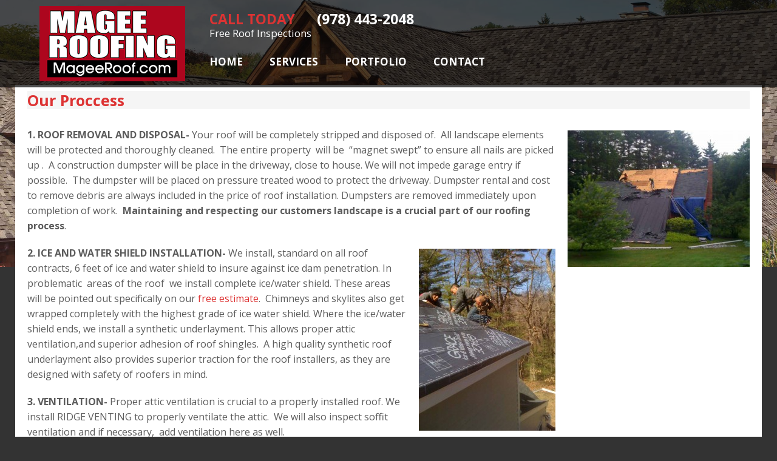

--- FILE ---
content_type: text/html; charset=UTF-8
request_url: https://www.mageeroof.com/our-proccess/
body_size: 36337
content:
<!DOCTYPE html>
<!--[if IE 8 ]>    <html dir="ltr" lang="en-US" class="no-js ie8"> <![endif]-->
<!--[if IE 9 ]>    <html dir="ltr" lang="en-US" class="no-js ie9"> <![endif]-->
<!--[if (gt IE 9)|!(IE)]><!--> <html dir="ltr" lang="en-US" class="no-js"> <!--<![endif]-->
<head>
  

  <!-- Meta Tags -->
  <!--<meta name="viewport" content="width=device-width">-->
  <meta http-equiv="Content-Type" content="text/html; charset=UTF-8" />
  <meta name="generator" content="Cluster 1.0" />
  <meta name="generator" content="StagFramework 1.0.2.1" />

  <!-- Prefetch DNS for external resources to speed up loading time
  <link rel="dns-prefetch" href="//fonts.googleapis.com">
  <link rel="dns-prefetch" href="//cdnjs.cloudflare.com">
  <link rel="dns-prefetch" href="//api.twitter.com"> -->

  <!--[if lt IE 9]>
  <script src="//cdnjs.cloudflare.com/ajax/libs/html5shiv/3.6.1/html5shiv.js"></script>
  <script src="https://css3-mediaqueries-js.googlecode.com/svn/trunk/css3-mediaqueries.js"></script>
  <![endif]-->

<script src="//ajax.googleapis.com/ajax/libs/jquery/1.11.0/jquery.min.js"></script>
<script type="text/javascript" charset="utf-8">


 $(function() { $('body').hide().show(); });
</script>


    <!-- Google Web Fonts -->
  <link href="//fonts.googleapis.com/css?family=Open+Sans:300,400,700" rel="stylesheet" type="text/css">
  <link href="//fonts.googleapis.com/css?family=Open+Sans:300,400,700" rel="stylesheet" type="text/css">


		<!-- All in One SEO 4.4.8 - aioseo.com -->
		<title>Our Proccess | Magee Roofing</title>
		<meta name="description" content="1. ROOF REMOVAL AND DISPOSAL- Your roof will be completely stripped and disposed of. All landscape elements will be protected and thoroughly cleaned. The entire property will be &quot;magnet swept&quot; to ensure all nails are picked up . A construction dumpster will be place in the driveway, close to house. We will not impede garage entry if" />
		<meta name="robots" content="max-image-preview:large" />
		<link rel="canonical" href="https://www.mageeroof.com/our-proccess/" />
		<meta name="generator" content="All in One SEO (AIOSEO) 4.4.8" />
		<script type="application/ld+json" class="aioseo-schema">
			{"@context":"https:\/\/schema.org","@graph":[{"@type":"BreadcrumbList","@id":"https:\/\/www.mageeroof.com\/our-proccess\/#breadcrumblist","itemListElement":[{"@type":"ListItem","@id":"https:\/\/www.mageeroof.com\/#listItem","position":1,"name":"Home","item":"https:\/\/www.mageeroof.com\/","nextItem":"https:\/\/www.mageeroof.com\/our-proccess\/#listItem"},{"@type":"ListItem","@id":"https:\/\/www.mageeroof.com\/our-proccess\/#listItem","position":2,"name":"Our Proccess","previousItem":"https:\/\/www.mageeroof.com\/#listItem"}]},{"@type":"Organization","@id":"https:\/\/www.mageeroof.com\/#organization","name":"Magee Roofing","url":"https:\/\/www.mageeroof.com\/"},{"@type":"WebPage","@id":"https:\/\/www.mageeroof.com\/our-proccess\/#webpage","url":"https:\/\/www.mageeroof.com\/our-proccess\/","name":"Our Proccess | Magee Roofing","description":"1. ROOF REMOVAL AND DISPOSAL- Your roof will be completely stripped and disposed of. All landscape elements will be protected and thoroughly cleaned. The entire property will be \"magnet swept\" to ensure all nails are picked up . A construction dumpster will be place in the driveway, close to house. We will not impede garage entry if","inLanguage":"en-US","isPartOf":{"@id":"https:\/\/www.mageeroof.com\/#website"},"breadcrumb":{"@id":"https:\/\/www.mageeroof.com\/our-proccess\/#breadcrumblist"},"datePublished":"2014-03-09T20:51:55+00:00","dateModified":"2018-02-03T19:01:19+00:00"},{"@type":"WebSite","@id":"https:\/\/www.mageeroof.com\/#website","url":"https:\/\/www.mageeroof.com\/","name":"Magee Roofing","description":"Precision Roofs for Extreme Weather","inLanguage":"en-US","publisher":{"@id":"https:\/\/www.mageeroof.com\/#organization"}}]}
		</script>
		<!-- All in One SEO -->

<link rel='dns-prefetch' href='//cdnjs.cloudflare.com' />
<link rel="alternate" type="application/rss+xml" title="Magee Roofing &raquo; Feed" href="https://www.mageeroof.com/feed/" />
<link rel="alternate" type="application/rss+xml" title="Magee Roofing &raquo; Comments Feed" href="https://www.mageeroof.com/comments/feed/" />
<link rel="alternate" type="application/rss+xml" title="Magee Roofing &raquo; Our Proccess Comments Feed" href="https://www.mageeroof.com/our-proccess/feed/" />
<script type="text/javascript">
window._wpemojiSettings = {"baseUrl":"https:\/\/s.w.org\/images\/core\/emoji\/14.0.0\/72x72\/","ext":".png","svgUrl":"https:\/\/s.w.org\/images\/core\/emoji\/14.0.0\/svg\/","svgExt":".svg","source":{"concatemoji":"https:\/\/www.mageeroof.com\/wp-includes\/js\/wp-emoji-release.min.js?ver=6.3.7"}};
/*! This file is auto-generated */
!function(i,n){var o,s,e;function c(e){try{var t={supportTests:e,timestamp:(new Date).valueOf()};sessionStorage.setItem(o,JSON.stringify(t))}catch(e){}}function p(e,t,n){e.clearRect(0,0,e.canvas.width,e.canvas.height),e.fillText(t,0,0);var t=new Uint32Array(e.getImageData(0,0,e.canvas.width,e.canvas.height).data),r=(e.clearRect(0,0,e.canvas.width,e.canvas.height),e.fillText(n,0,0),new Uint32Array(e.getImageData(0,0,e.canvas.width,e.canvas.height).data));return t.every(function(e,t){return e===r[t]})}function u(e,t,n){switch(t){case"flag":return n(e,"\ud83c\udff3\ufe0f\u200d\u26a7\ufe0f","\ud83c\udff3\ufe0f\u200b\u26a7\ufe0f")?!1:!n(e,"\ud83c\uddfa\ud83c\uddf3","\ud83c\uddfa\u200b\ud83c\uddf3")&&!n(e,"\ud83c\udff4\udb40\udc67\udb40\udc62\udb40\udc65\udb40\udc6e\udb40\udc67\udb40\udc7f","\ud83c\udff4\u200b\udb40\udc67\u200b\udb40\udc62\u200b\udb40\udc65\u200b\udb40\udc6e\u200b\udb40\udc67\u200b\udb40\udc7f");case"emoji":return!n(e,"\ud83e\udef1\ud83c\udffb\u200d\ud83e\udef2\ud83c\udfff","\ud83e\udef1\ud83c\udffb\u200b\ud83e\udef2\ud83c\udfff")}return!1}function f(e,t,n){var r="undefined"!=typeof WorkerGlobalScope&&self instanceof WorkerGlobalScope?new OffscreenCanvas(300,150):i.createElement("canvas"),a=r.getContext("2d",{willReadFrequently:!0}),o=(a.textBaseline="top",a.font="600 32px Arial",{});return e.forEach(function(e){o[e]=t(a,e,n)}),o}function t(e){var t=i.createElement("script");t.src=e,t.defer=!0,i.head.appendChild(t)}"undefined"!=typeof Promise&&(o="wpEmojiSettingsSupports",s=["flag","emoji"],n.supports={everything:!0,everythingExceptFlag:!0},e=new Promise(function(e){i.addEventListener("DOMContentLoaded",e,{once:!0})}),new Promise(function(t){var n=function(){try{var e=JSON.parse(sessionStorage.getItem(o));if("object"==typeof e&&"number"==typeof e.timestamp&&(new Date).valueOf()<e.timestamp+604800&&"object"==typeof e.supportTests)return e.supportTests}catch(e){}return null}();if(!n){if("undefined"!=typeof Worker&&"undefined"!=typeof OffscreenCanvas&&"undefined"!=typeof URL&&URL.createObjectURL&&"undefined"!=typeof Blob)try{var e="postMessage("+f.toString()+"("+[JSON.stringify(s),u.toString(),p.toString()].join(",")+"));",r=new Blob([e],{type:"text/javascript"}),a=new Worker(URL.createObjectURL(r),{name:"wpTestEmojiSupports"});return void(a.onmessage=function(e){c(n=e.data),a.terminate(),t(n)})}catch(e){}c(n=f(s,u,p))}t(n)}).then(function(e){for(var t in e)n.supports[t]=e[t],n.supports.everything=n.supports.everything&&n.supports[t],"flag"!==t&&(n.supports.everythingExceptFlag=n.supports.everythingExceptFlag&&n.supports[t]);n.supports.everythingExceptFlag=n.supports.everythingExceptFlag&&!n.supports.flag,n.DOMReady=!1,n.readyCallback=function(){n.DOMReady=!0}}).then(function(){return e}).then(function(){var e;n.supports.everything||(n.readyCallback(),(e=n.source||{}).concatemoji?t(e.concatemoji):e.wpemoji&&e.twemoji&&(t(e.twemoji),t(e.wpemoji)))}))}((window,document),window._wpemojiSettings);
</script>
<style type="text/css">
img.wp-smiley,
img.emoji {
	display: inline !important;
	border: none !important;
	box-shadow: none !important;
	height: 1em !important;
	width: 1em !important;
	margin: 0 0.07em !important;
	vertical-align: -0.1em !important;
	background: none !important;
	padding: 0 !important;
}
</style>
	<link rel='stylesheet' id='stag-shortcodes-css' href='https://www.mageeroof.com/wp-content/themes/cluster/assets/css/shortcodes.css?ver=6.3.7' type='text/css' media='all' />
<link rel='stylesheet' id='wp-block-library-css' href='https://www.mageeroof.com/wp-includes/css/dist/block-library/style.min.css?ver=6.3.7' type='text/css' media='all' />
<style id='classic-theme-styles-inline-css' type='text/css'>
/*! This file is auto-generated */
.wp-block-button__link{color:#fff;background-color:#32373c;border-radius:9999px;box-shadow:none;text-decoration:none;padding:calc(.667em + 2px) calc(1.333em + 2px);font-size:1.125em}.wp-block-file__button{background:#32373c;color:#fff;text-decoration:none}
</style>
<style id='global-styles-inline-css' type='text/css'>
body{--wp--preset--color--black: #000000;--wp--preset--color--cyan-bluish-gray: #abb8c3;--wp--preset--color--white: #ffffff;--wp--preset--color--pale-pink: #f78da7;--wp--preset--color--vivid-red: #cf2e2e;--wp--preset--color--luminous-vivid-orange: #ff6900;--wp--preset--color--luminous-vivid-amber: #fcb900;--wp--preset--color--light-green-cyan: #7bdcb5;--wp--preset--color--vivid-green-cyan: #00d084;--wp--preset--color--pale-cyan-blue: #8ed1fc;--wp--preset--color--vivid-cyan-blue: #0693e3;--wp--preset--color--vivid-purple: #9b51e0;--wp--preset--gradient--vivid-cyan-blue-to-vivid-purple: linear-gradient(135deg,rgba(6,147,227,1) 0%,rgb(155,81,224) 100%);--wp--preset--gradient--light-green-cyan-to-vivid-green-cyan: linear-gradient(135deg,rgb(122,220,180) 0%,rgb(0,208,130) 100%);--wp--preset--gradient--luminous-vivid-amber-to-luminous-vivid-orange: linear-gradient(135deg,rgba(252,185,0,1) 0%,rgba(255,105,0,1) 100%);--wp--preset--gradient--luminous-vivid-orange-to-vivid-red: linear-gradient(135deg,rgba(255,105,0,1) 0%,rgb(207,46,46) 100%);--wp--preset--gradient--very-light-gray-to-cyan-bluish-gray: linear-gradient(135deg,rgb(238,238,238) 0%,rgb(169,184,195) 100%);--wp--preset--gradient--cool-to-warm-spectrum: linear-gradient(135deg,rgb(74,234,220) 0%,rgb(151,120,209) 20%,rgb(207,42,186) 40%,rgb(238,44,130) 60%,rgb(251,105,98) 80%,rgb(254,248,76) 100%);--wp--preset--gradient--blush-light-purple: linear-gradient(135deg,rgb(255,206,236) 0%,rgb(152,150,240) 100%);--wp--preset--gradient--blush-bordeaux: linear-gradient(135deg,rgb(254,205,165) 0%,rgb(254,45,45) 50%,rgb(107,0,62) 100%);--wp--preset--gradient--luminous-dusk: linear-gradient(135deg,rgb(255,203,112) 0%,rgb(199,81,192) 50%,rgb(65,88,208) 100%);--wp--preset--gradient--pale-ocean: linear-gradient(135deg,rgb(255,245,203) 0%,rgb(182,227,212) 50%,rgb(51,167,181) 100%);--wp--preset--gradient--electric-grass: linear-gradient(135deg,rgb(202,248,128) 0%,rgb(113,206,126) 100%);--wp--preset--gradient--midnight: linear-gradient(135deg,rgb(2,3,129) 0%,rgb(40,116,252) 100%);--wp--preset--font-size--small: 13px;--wp--preset--font-size--medium: 20px;--wp--preset--font-size--large: 36px;--wp--preset--font-size--x-large: 42px;--wp--preset--spacing--20: 0.44rem;--wp--preset--spacing--30: 0.67rem;--wp--preset--spacing--40: 1rem;--wp--preset--spacing--50: 1.5rem;--wp--preset--spacing--60: 2.25rem;--wp--preset--spacing--70: 3.38rem;--wp--preset--spacing--80: 5.06rem;--wp--preset--shadow--natural: 6px 6px 9px rgba(0, 0, 0, 0.2);--wp--preset--shadow--deep: 12px 12px 50px rgba(0, 0, 0, 0.4);--wp--preset--shadow--sharp: 6px 6px 0px rgba(0, 0, 0, 0.2);--wp--preset--shadow--outlined: 6px 6px 0px -3px rgba(255, 255, 255, 1), 6px 6px rgba(0, 0, 0, 1);--wp--preset--shadow--crisp: 6px 6px 0px rgba(0, 0, 0, 1);}:where(.is-layout-flex){gap: 0.5em;}:where(.is-layout-grid){gap: 0.5em;}body .is-layout-flow > .alignleft{float: left;margin-inline-start: 0;margin-inline-end: 2em;}body .is-layout-flow > .alignright{float: right;margin-inline-start: 2em;margin-inline-end: 0;}body .is-layout-flow > .aligncenter{margin-left: auto !important;margin-right: auto !important;}body .is-layout-constrained > .alignleft{float: left;margin-inline-start: 0;margin-inline-end: 2em;}body .is-layout-constrained > .alignright{float: right;margin-inline-start: 2em;margin-inline-end: 0;}body .is-layout-constrained > .aligncenter{margin-left: auto !important;margin-right: auto !important;}body .is-layout-constrained > :where(:not(.alignleft):not(.alignright):not(.alignfull)){max-width: var(--wp--style--global--content-size);margin-left: auto !important;margin-right: auto !important;}body .is-layout-constrained > .alignwide{max-width: var(--wp--style--global--wide-size);}body .is-layout-flex{display: flex;}body .is-layout-flex{flex-wrap: wrap;align-items: center;}body .is-layout-flex > *{margin: 0;}body .is-layout-grid{display: grid;}body .is-layout-grid > *{margin: 0;}:where(.wp-block-columns.is-layout-flex){gap: 2em;}:where(.wp-block-columns.is-layout-grid){gap: 2em;}:where(.wp-block-post-template.is-layout-flex){gap: 1.25em;}:where(.wp-block-post-template.is-layout-grid){gap: 1.25em;}.has-black-color{color: var(--wp--preset--color--black) !important;}.has-cyan-bluish-gray-color{color: var(--wp--preset--color--cyan-bluish-gray) !important;}.has-white-color{color: var(--wp--preset--color--white) !important;}.has-pale-pink-color{color: var(--wp--preset--color--pale-pink) !important;}.has-vivid-red-color{color: var(--wp--preset--color--vivid-red) !important;}.has-luminous-vivid-orange-color{color: var(--wp--preset--color--luminous-vivid-orange) !important;}.has-luminous-vivid-amber-color{color: var(--wp--preset--color--luminous-vivid-amber) !important;}.has-light-green-cyan-color{color: var(--wp--preset--color--light-green-cyan) !important;}.has-vivid-green-cyan-color{color: var(--wp--preset--color--vivid-green-cyan) !important;}.has-pale-cyan-blue-color{color: var(--wp--preset--color--pale-cyan-blue) !important;}.has-vivid-cyan-blue-color{color: var(--wp--preset--color--vivid-cyan-blue) !important;}.has-vivid-purple-color{color: var(--wp--preset--color--vivid-purple) !important;}.has-black-background-color{background-color: var(--wp--preset--color--black) !important;}.has-cyan-bluish-gray-background-color{background-color: var(--wp--preset--color--cyan-bluish-gray) !important;}.has-white-background-color{background-color: var(--wp--preset--color--white) !important;}.has-pale-pink-background-color{background-color: var(--wp--preset--color--pale-pink) !important;}.has-vivid-red-background-color{background-color: var(--wp--preset--color--vivid-red) !important;}.has-luminous-vivid-orange-background-color{background-color: var(--wp--preset--color--luminous-vivid-orange) !important;}.has-luminous-vivid-amber-background-color{background-color: var(--wp--preset--color--luminous-vivid-amber) !important;}.has-light-green-cyan-background-color{background-color: var(--wp--preset--color--light-green-cyan) !important;}.has-vivid-green-cyan-background-color{background-color: var(--wp--preset--color--vivid-green-cyan) !important;}.has-pale-cyan-blue-background-color{background-color: var(--wp--preset--color--pale-cyan-blue) !important;}.has-vivid-cyan-blue-background-color{background-color: var(--wp--preset--color--vivid-cyan-blue) !important;}.has-vivid-purple-background-color{background-color: var(--wp--preset--color--vivid-purple) !important;}.has-black-border-color{border-color: var(--wp--preset--color--black) !important;}.has-cyan-bluish-gray-border-color{border-color: var(--wp--preset--color--cyan-bluish-gray) !important;}.has-white-border-color{border-color: var(--wp--preset--color--white) !important;}.has-pale-pink-border-color{border-color: var(--wp--preset--color--pale-pink) !important;}.has-vivid-red-border-color{border-color: var(--wp--preset--color--vivid-red) !important;}.has-luminous-vivid-orange-border-color{border-color: var(--wp--preset--color--luminous-vivid-orange) !important;}.has-luminous-vivid-amber-border-color{border-color: var(--wp--preset--color--luminous-vivid-amber) !important;}.has-light-green-cyan-border-color{border-color: var(--wp--preset--color--light-green-cyan) !important;}.has-vivid-green-cyan-border-color{border-color: var(--wp--preset--color--vivid-green-cyan) !important;}.has-pale-cyan-blue-border-color{border-color: var(--wp--preset--color--pale-cyan-blue) !important;}.has-vivid-cyan-blue-border-color{border-color: var(--wp--preset--color--vivid-cyan-blue) !important;}.has-vivid-purple-border-color{border-color: var(--wp--preset--color--vivid-purple) !important;}.has-vivid-cyan-blue-to-vivid-purple-gradient-background{background: var(--wp--preset--gradient--vivid-cyan-blue-to-vivid-purple) !important;}.has-light-green-cyan-to-vivid-green-cyan-gradient-background{background: var(--wp--preset--gradient--light-green-cyan-to-vivid-green-cyan) !important;}.has-luminous-vivid-amber-to-luminous-vivid-orange-gradient-background{background: var(--wp--preset--gradient--luminous-vivid-amber-to-luminous-vivid-orange) !important;}.has-luminous-vivid-orange-to-vivid-red-gradient-background{background: var(--wp--preset--gradient--luminous-vivid-orange-to-vivid-red) !important;}.has-very-light-gray-to-cyan-bluish-gray-gradient-background{background: var(--wp--preset--gradient--very-light-gray-to-cyan-bluish-gray) !important;}.has-cool-to-warm-spectrum-gradient-background{background: var(--wp--preset--gradient--cool-to-warm-spectrum) !important;}.has-blush-light-purple-gradient-background{background: var(--wp--preset--gradient--blush-light-purple) !important;}.has-blush-bordeaux-gradient-background{background: var(--wp--preset--gradient--blush-bordeaux) !important;}.has-luminous-dusk-gradient-background{background: var(--wp--preset--gradient--luminous-dusk) !important;}.has-pale-ocean-gradient-background{background: var(--wp--preset--gradient--pale-ocean) !important;}.has-electric-grass-gradient-background{background: var(--wp--preset--gradient--electric-grass) !important;}.has-midnight-gradient-background{background: var(--wp--preset--gradient--midnight) !important;}.has-small-font-size{font-size: var(--wp--preset--font-size--small) !important;}.has-medium-font-size{font-size: var(--wp--preset--font-size--medium) !important;}.has-large-font-size{font-size: var(--wp--preset--font-size--large) !important;}.has-x-large-font-size{font-size: var(--wp--preset--font-size--x-large) !important;}
.wp-block-navigation a:where(:not(.wp-element-button)){color: inherit;}
:where(.wp-block-post-template.is-layout-flex){gap: 1.25em;}:where(.wp-block-post-template.is-layout-grid){gap: 1.25em;}
:where(.wp-block-columns.is-layout-flex){gap: 2em;}:where(.wp-block-columns.is-layout-grid){gap: 2em;}
.wp-block-pullquote{font-size: 1.5em;line-height: 1.6;}
</style>
<link rel='stylesheet' id='contact-form-7-css' href='https://www.mageeroof.com/wp-content/plugins/contact-form-7/includes/css/styles.css?ver=5.5.6' type='text/css' media='all' />
<link rel='stylesheet' id='numix-post-slider-plugin-styles-css' href='https://www.mageeroof.com/wp-content/plugins/numix-post-slider/public/assets/css/numix-slider.css?ver=1.0.2' type='text/css' media='all' />
<link rel='stylesheet' id='flexslider-css' href='https://www.mageeroof.com/wp-content/themes/cluster/assets/css/flexslider.css?ver=6.3.7' type='text/css' media='all' />
<link rel='stylesheet' id='stag-style-css' href='https://www.mageeroof.com/wp-content/themes/cluster/style.css?ver=6.3.7' type='text/css' media='all' />
<link rel='stylesheet' id='stag-font-css' href='https://www.mageeroof.com/wp-content/themes/cluster/assets/fonts/fonts.css?ver=6.3.7' type='text/css' media='all' />
<script type='text/javascript' src='https://www.mageeroof.com/wp-includes/js/jquery/jquery.min.js?ver=3.7.0' id='jquery-core-js'></script>
<script type='text/javascript' src='https://www.mageeroof.com/wp-includes/js/jquery/jquery-migrate.min.js?ver=3.4.1' id='jquery-migrate-js'></script>
<script type='text/javascript' src='https://www.mageeroof.com/wp-includes/js/jquery/ui/effect.min.js?ver=1.13.2' id='jquery-effects-core-js'></script>
<script type='text/javascript' src='https://www.mageeroof.com/wp-content/plugins/numix-post-slider/public/assets/js/jquery.numix-slider.min.js?ver=1.0.2' id='numix-post-slider-plugin-script-js'></script>
<link rel="https://api.w.org/" href="https://www.mageeroof.com/wp-json/" /><link rel="alternate" type="application/json" href="https://www.mageeroof.com/wp-json/wp/v2/pages/677" /><link rel="EditURI" type="application/rsd+xml" title="RSD" href="https://www.mageeroof.com/xmlrpc.php?rsd" />
<link rel='shortlink' href='https://www.mageeroof.com/?p=677' />
<link rel="alternate" type="application/json+oembed" href="https://www.mageeroof.com/wp-json/oembed/1.0/embed?url=https%3A%2F%2Fwww.mageeroof.com%2Four-proccess%2F" />
<link rel="alternate" type="text/xml+oembed" href="https://www.mageeroof.com/wp-json/oembed/1.0/embed?url=https%3A%2F%2Fwww.mageeroof.com%2Four-proccess%2F&#038;format=xml" />
<link rel="stylesheet" href="https://www.mageeroof.com/stag-custom-styles.css?1768744766" type="text/css" media="screen" /><link rel="shortcut icon" href="https://www.mageeroof.com/wp-content/uploads/2018/02/rooficon-3.png" type="image/x-icon" /><link rel="icon" href="https://www.mageeroof.com/wp-content/uploads/2018/02/rooficon-3-45x45.png" sizes="32x32" />
<link rel="icon" href="https://www.mageeroof.com/wp-content/uploads/2018/02/rooficon-3.png" sizes="192x192" />
<link rel="apple-touch-icon" href="https://www.mageeroof.com/wp-content/uploads/2018/02/rooficon-3.png" />
<meta name="msapplication-TileImage" content="https://www.mageeroof.com/wp-content/uploads/2018/02/rooficon-3.png" />
		<style type="text/css" id="wp-custom-css">
			.header {
background-image: url('https://www.mageeroof.com/wp-content/uploads/2013/04/black.png')!important;
		</style>
		    
</head>

<!-- BEGIN body -->
<body data-rsssl=1 class="page-template-default page page-id-677 chrome mac layout-1cf">

  
  
  <!-- BEGIN .header -->
  <header class="header" role="banner">

    
      <div class="header-inner clearfix">

        <!-- BEGIN #logo -->
        <div id="logo">
                      <a href="https://www.mageeroof.com" title="Magee Roofing"><img src="https://www.mageeroof.com/wp-content/uploads/2013/04/logo.png" alt="Magee Roofing"></a>
                    <!-- END #logo -->
<div class="top-phone">

    <h4>CALL TODAY <a href="tel:19784432048">(978) 443-2048 </a></h4>
 <a href="https://www.mageeroof.com/inspection">Free Roof Inspections</a>
<!--   
     <a href="https://www.mageeroof.com/our-proccess/">Roof Repairs</a><br>
        <br>
    <br>-->
  </p>
  </div>  
        </div>

        <!-- BEGIN #navigation -->
        <nav id="navigation" role="navigation" class="clearfix">

          <ul id="primary-menu" class="menu"><li id="menu-item-407" class="menu-item menu-item-type-post_type menu-item-object-page menu-item-407"><a href="https://www.mageeroof.com/home/">Home</a></li>
<li id="menu-item-833" class="menu-item menu-item-type-post_type menu-item-object-page current-menu-ancestor current-menu-parent current_page_parent current_page_ancestor menu-item-has-children menu-item-833"><a href="https://www.mageeroof.com/residential-roofing/">Services</a>
<ul class="sub-menu">
	<li id="menu-item-994" class="menu-item menu-item-type-post_type menu-item-object-page menu-item-994"><a href="https://www.mageeroof.com/maximum-ice-dam-protection/">Maximum Ice Dam Protection</a></li>
	<li id="menu-item-684" class="menu-item menu-item-type-post_type menu-item-object-page menu-item-684"><a href="https://www.mageeroof.com/inspection/">Free Estimate and Inspection</a></li>
	<li id="menu-item-679" class="menu-item menu-item-type-post_type menu-item-object-page current-menu-item page_item page-item-677 current_page_item menu-item-679"><a href="https://www.mageeroof.com/our-proccess/" aria-current="page">Our Roofing Proccess</a></li>
	<li id="menu-item-409" class="menu-item menu-item-type-post_type menu-item-object-page menu-item-409"><a href="https://www.mageeroof.com/testimonial/">Customer Testimonials</a></li>
</ul>
</li>
<li id="menu-item-794" class="menu-item menu-item-type-taxonomy menu-item-object-category menu-item-has-children menu-item-794"><a href="https://www.mageeroof.com/category/portfolio/">Portfolio</a>
<ul class="sub-menu">
	<li id="menu-item-1507" class="menu-item menu-item-type-taxonomy menu-item-object-category menu-item-1507"><a href="https://www.mageeroof.com/category/portfolio/">Completed</a></li>
	<li id="menu-item-1582" class="menu-item menu-item-type-taxonomy menu-item-object-category menu-item-1582"><a href="https://www.mageeroof.com/category/in-progress/">In Progress</a></li>
	<li id="menu-item-1506" class="menu-item menu-item-type-taxonomy menu-item-object-category menu-item-1506"><a href="https://www.mageeroof.com/category/deck-house/">Deck Houses</a></li>
</ul>
</li>
<li id="menu-item-412" class="menu-item menu-item-type-post_type menu-item-object-page menu-item-412"><a href="https://www.mageeroof.com/contact-us/">Contact</a></li>
</ul>
          <!-- END #navigation -->
        </nav>

      </div>

    
    <!-- END .header -->
  </header>

  
  
<div class="custom-background-wrapper">
    <div id="custom-background-677" class="custom-background universal">

        <div class="custom-background-content">
                                </div>

        
            <script>
            jQuery(document).ready(function($){
                $('#custom-background-677').backstretch(["https://www.mageeroof.com/wp-content/uploads/2013/05/slideshow7.jpg","https://www.mageeroof.com/wp-content/uploads/2013/05/slideshow6.jpg","https://www.mageeroof.com/wp-content/uploads/2013/05/slideshow5.jpg","https://www.mageeroof.com/wp-content/uploads/2013/05/slideshow4.jpg","https://www.mageeroof.com/wp-content/uploads/2013/05/slideshow3.jpg","https://www.mageeroof.com/wp-content/uploads/2013/05/slideshow2.jpg","https://www.mageeroof.com/wp-content/uploads/2013/05/slideshow1.jpg"], {duration: 4000, fade: 750});
            });
            </script>

            
    </div>
</div>

  <!-- BEGIN .container -->
  <div class="container">
    
<!--BEGIN #primary .hfeed-->
<div id="primary" class="hfeed" role="main">

        
        <!--BEGIN .hentry-->
    <article id="post-677" class="post-677 page type-page status-publish hentry">
    
    <h1 class="entry-title">Our Proccess</h1>

    <!-- BEGIN .entry-content -->
    <div class="entry-content">
        <p><img decoding="async" fetchpriority="high" class="alignright size-medium wp-image-727" src="https://www.mageeroof.com/wp-content/uploads/2014/03/landscape-300x225.jpg" alt="landscape" width="300" height="225" srcset="https://www.mageeroof.com/wp-content/uploads/2014/03/landscape-300x225.jpg 300w, https://www.mageeroof.com/wp-content/uploads/2014/03/landscape.jpg 720w" sizes="(max-width: 300px) 100vw, 300px" /></p>
<p><strong>1. ROOF REMOVAL AND DISPOSAL-</strong> Your roof will be completely stripped and disposed of.  All landscape elements will be protected and thoroughly cleaned.  The entire property  will be  &#8220;magnet swept&#8221; to ensure all nails are picked up .  A construction dumpster will be place in the driveway, close to house. We will not impede garage entry if possible.  The dumpster will be placed on pressure treated wood to protect the driveway. Dumpster rental and cost to remove debris are always included in the price of roof installation. Dumpsters are removed immediately upon completion of work.  <strong>Maintaining and respecting our customers landscape is a crucial part of our roofing process</strong>.</p>
<p><img decoding="async" class="alignright size-medium wp-image-731" src="https://www.mageeroof.com/wp-content/uploads/2014/03/graceinstall-225x300.jpg" alt="graceinstall" width="225" height="300" srcset="https://www.mageeroof.com/wp-content/uploads/2014/03/graceinstall-225x300.jpg 225w, https://www.mageeroof.com/wp-content/uploads/2014/03/graceinstall.jpg 720w" sizes="(max-width: 225px) 100vw, 225px" /></p>
<p><strong>2. ICE AND WATER SHIELD INSTALLATION-</strong> We install, standard on all roof contracts, 6 feet of ice and water shield to insure against ice dam penetration. In problematic  areas of the roof  we install complete ice/water shield. These areas will be pointed out specifically on our <a title="Free Estimate and Inspection" href="https://www.mageeroof.com/inspection/">free estimate</a>.  Chimneys and skylites also get wrapped completely with the highest grade of ice water shield. Where the ice/water shield ends, we install a synthetic underlayment. This allows proper attic ventilation,and superior adhesion of roof shingles.  A high quality synthetic roof underlayment also provides superior traction for the roof installers, as they are designed with safety of roofers in mind.</p>
<p><strong>3. VENTILATION-</strong> Proper attic ventilation is crucial to a properly installed roof. We install RIDGE VENTING to properly ventilate the attic.  We will also inspect soffit ventilation and if necessary,  add ventilation here as well.</p>
<p><strong>4. DRIP EDGE/STARTER COURSE-</strong> We install 8 inch aluminum drip edge around the entire perimeter of the roof. We will always try to coordinate the color of drip edge to the wooden trim mounted along the rake board/fascia boards in order to provide an elegant professional appearance. A starter course is always installed over the drip edge to provide proper adhesion of the roof shingles,as well as provide a protective barrier in cases of high wind storms. The starter provides this protection. Our roof installations can last under extreme high wind conditions- guaranteed.</p>
<p><img decoding="async" class="alignright size-medium wp-image-705" src="https://www.mageeroof.com/wp-content/uploads/2014/03/2-225x300.jpg" alt="2" width="225" height="300" srcset="https://www.mageeroof.com/wp-content/uploads/2014/03/2-225x300.jpg 225w, https://www.mageeroof.com/wp-content/uploads/2014/03/2.jpg 720w" sizes="(max-width: 225px) 100vw, 225px" /></p>
<p><strong>5. CHIMNEY-</strong> Chimneys are the most susceptible area of a roof for water penetration,so this is where we place maximum protection. The area around the chimney will have  ice and water shield installed around entire perimeter of plywood, and ice shield will be installed up the bricks of chimney at least 6 inches. We will also remove the existing lead flashing embedded into bricks and install brand new lead flashing and seal it thoroughly.</p>
<p><strong style="line-height: 1.714285714; font-size: 0.9rem;">7. SKYLITES-</strong><span style="line-height: 1.714285714; font-size: 0.9rem;"> Skylites, like chimneys are often susceptible to water penetrations. We place great emphasis on this part of the job. Skylite work is always handled by our top installers. The skylite is wrapped on all 4 sides with Grace Ice and Water shield. The glass of the skylite is always inspected and sealed with a commercial grade silicone,and we always clean the glass while we are up on the roof.</span></p>
<p><strong>6. VENT PIPES- </strong>All vent pipes will have new vent pipe flashing and ice/water shield installed.  All pipe flashing sealed thoroughly as well.</p>
<p><img decoding="async" loading="lazy" class="alignright size-medium wp-image-729" src="https://www.mageeroof.com/wp-content/uploads/2014/03/joists-225x300.jpg" alt="joists" width="225" height="300" srcset="https://www.mageeroof.com/wp-content/uploads/2014/03/joists-225x300.jpg 225w, https://www.mageeroof.com/wp-content/uploads/2014/03/joists.jpg 720w" sizes="(max-width: 225px) 100vw, 225px" /></p>
<p><strong>8. ROOF INSTALLATION-</strong> We use two brands of roof shingles. GAF and CERTAINTEED. We are certified roof installers for both manufacturers and thus are able to provide lifetime warranties on all roof installations. We are licensed roofers and install each shingle 4 nails per shingle.</p>
<p><strong>9. CARPENTRY REPAIRS/ADDITIONAL SERVICES-</strong> We employ 2 professional carpenters,and do extensive carpentry work. Most roofs require new plywood in certain areas as well as wood trim replacement. We are experts in this area and will always provide first class repair work. We also install gutters,skylites,and provide many other contracting services.</p>
<p><strong>10. WARRANTIES-</strong> There is a lifetime manufacturer warranty on all roof installations. You will receive a written transferable lifetime warranty upon completion of the project direct the from the shingle manufacturer. This is a transferable warranty, adding to the value of your home. MAGEE ROOFING provides a labor warranty as well. Our standard warranty is 5 years and covers all labor and materials.</p>
    <!-- END .entry-content -->
    </div>

        <!--END .hentry-->
    </article>
    
        
<!--END #primary .hfeed-->
</div>

        <!-- END .wrapper -->
    </div>
    
    
    <footer class="copyright">
        <div class="inside grids">
            <div class="grid-4">
                <p><p>MAGEE ROOFING  SUDBURY, MA <br>
<span style="line-height: 1.45em; font-family: inherit; background-color: initial;">Mass HIC-#173850 <br>
 Mass CSSl-#105983</span></p>
<h4><a href="tel:19784432048">(978) 443-2048 </a><br>
</h4></p>
            </div>
                    </div>
    </footer>

    
    <!-- Ran 46 queries 0.31 seconds -->

    
    <script type='text/javascript' src='https://www.mageeroof.com/wp-includes/js/jquery/ui/core.min.js?ver=1.13.2' id='jquery-ui-core-js'></script>
<script type='text/javascript' src='https://www.mageeroof.com/wp-includes/js/jquery/ui/accordion.min.js?ver=1.13.2' id='jquery-ui-accordion-js'></script>
<script type='text/javascript' src='https://www.mageeroof.com/wp-includes/js/jquery/ui/tabs.min.js?ver=1.13.2' id='jquery-ui-tabs-js'></script>
<script type='text/javascript' src='https://www.mageeroof.com/wp-content/themes/cluster/framework/js/stag-shortcodes-lib.js?ver=6.3.7' id='stag-shortcodes-lib-js'></script>
<script type='text/javascript' src='https://www.mageeroof.com/wp-includes/js/dist/vendor/wp-polyfill-inert.min.js?ver=3.1.2' id='wp-polyfill-inert-js'></script>
<script type='text/javascript' src='https://www.mageeroof.com/wp-includes/js/dist/vendor/regenerator-runtime.min.js?ver=0.13.11' id='regenerator-runtime-js'></script>
<script type='text/javascript' src='https://www.mageeroof.com/wp-includes/js/dist/vendor/wp-polyfill.min.js?ver=3.15.0' id='wp-polyfill-js'></script>
<script type='text/javascript' id='contact-form-7-js-extra'>
/* <![CDATA[ */
var wpcf7 = {"api":{"root":"https:\/\/www.mageeroof.com\/wp-json\/","namespace":"contact-form-7\/v1"}};
/* ]]> */
</script>
<script type='text/javascript' src='https://www.mageeroof.com/wp-content/plugins/contact-form-7/includes/js/index.js?ver=5.5.6' id='contact-form-7-js'></script>
<script type='text/javascript' src='https://www.mageeroof.com/wp-content/themes/cluster/assets/js/superfish.js?ver=6.3.7' id='superfish-js'></script>
<script type='text/javascript' id='script-js-extra'>
/* <![CDATA[ */
var stag = {"ajaxurl":"https:\/\/www.mageeroof.com\/wp-admin\/admin-ajax.php","nonce":"150d05e9ce","gateway":"https:\/\/www.mageeroof.com\/wp-content\/themes\/cluster\/includes\/gateway.php"};
/* ]]> */
</script>
<script type='text/javascript' src='https://www.mageeroof.com/wp-content/themes/cluster/assets/js/jquery.custom.js?ver=6.3.7' id='script-js'></script>
<script type='text/javascript' src='https://www.mageeroof.com/wp-content/themes/cluster/assets/js/jquery.flexslider-min.js?ver=2.1' id='flexslider-js'></script>
<script type='text/javascript' src='//cdnjs.cloudflare.com/ajax/libs/jplayer/2.2.0/jquery.jplayer.min.js?ver=2.2.0' id='jplayer-js'></script>
<script type='text/javascript' src='https://www.mageeroof.com/wp-content/themes/cluster/assets/js/plugins.js?ver=6.3.7' id='stag-plugins-js'></script>
<script type='text/javascript' src='//cdnjs.cloudflare.com/ajax/libs/fitvids/1.0.1/jquery.fitvids.min.js?ver=1.0.1' id='fitvids-js'></script>
<script type='text/javascript' src='//cdnjs.cloudflare.com/ajax/libs/jquery-backstretch/2.0.3/jquery.backstretch.min.js?ver=2.0.3' id='backstretch-js'></script>
<script type='text/javascript' src='https://www.mageeroof.com/wp-includes/js/comment-reply.min.js?ver=6.3.7' id='comment-reply-js'></script>
    </body>
</html>

--- FILE ---
content_type: text/css
request_url: https://www.mageeroof.com/wp-content/themes/cluster/assets/css/shortcodes.css?ver=6.3.7
body_size: 11286
content:
.site-width {
  max-width: 1230px;
  margin-left: auto;
  margin-right: auto;
}

/*-----------------------------------------------------------------------------------*/
/*  Column Styles
/*-----------------------------------------------------------------------------------*/
.stag-one-half {
  width: 48%;
}

.stag-one-third {
  width: 30.66%;
}

.stag-two-third {
  width: 65.33%;
}

.stag-one-fourth {
  width: 22%;
}

.stag-three-fourth {
  width: 74%;
}

.stag-one-fifth {
  width: 16.8%;
}

.stag-two-fifth {
  width: 37.6%;
}

.stag-three-fifth {
  width: 58.4%;
}

.stag-four-fifth {
  width: 67.2%;
}

.stag-one-sixth {
  width: 13.33%;
}

.stag-five-sixth {
  width: 82.67%;
}

.stag-one-half,
.stag-one-third,
.stag-two-third,
.stag-three-fourth,
.stag-one-fourth,
.stag-one-fifth,
.stag-two-fifth,
.stag-three-fifth,
.stag-four-fifth,
.stag-one-sixth,
.stag-five-sixth {
  position: relative;
  margin-right: 4%;
  margin-bottom: 2em;
  float: left;
}

.stag-column-last {
  margin-right: 0!important;
  clear: right;
}

@media (max-width: 768px) {
  .stag-one-half,
  .stag-one-third,
  .stag-two-third,
  .stag-one-fourth,
  .stag-three-fourth,
  .stag-one-fifth,
  .stag-two-fifth,
  .stag-three-fifth,
  .stag-four-fifth,
  .stag-one-sixth,
  .stag-five-sixth {
    width: 100%;
  }
}
/*-----------------------------------------------------------------------------------*/
/*  Button Styles
/*-----------------------------------------------------------------------------------*/
a.stag-button,
a.stag-button:visited {
  display: inline-block;
  color: #fff!important;
  text-decoration: none!important;
  text-align: center;
  font-size: 16px;
  outline: none;
  font-weight: bold;
  line-height: 1em;
  padding: 10px 20px;
  cursor: pointer;
  -webkit-border-radius: 40px;
  -moz-border-radius: 40px;
  -ms-border-radius: 40px;
  -o-border-radius: 40px;
  border-radius: 40px;
  margin: 5px 10px;
  position: relative;
  vertical-align: middle;
}

a.stag-button.square {
  -webkit-border-radius: 2px !important;
  -moz-border-radius: 2px !important;
  -ms-border-radius: 2px !important;
  -o-border-radius: 2px !important;
  border-radius: 2px !important;
}

a.stag-button.medium {
  padding: 13px 35px;
  font-size: 19px;
}

a.stag-button.large {
  padding: 18px 20px;
  width: auto;
  font-size: 20px;
}

a.stag-button:hover {
  text-decoration: none;
}

a.stag-button:active {
  position: relative;
  top: 1px;
  -webkit-box-shadow: inset 0 1px 0 rgba(255, 255, 255, 0.2);
  -moz-box-shadow: inset 0 1px 0 rgba(255, 255, 255, 0.2);
  box-shadow: inset 0 1px 0 rgba(255, 255, 255, 0.2);
}

a.stag-button.green {
  background: #69ae43;
}

a.stag-button.light-blue {
  background: #76c1e4;
}

a.stag-button.blue {
  background-color: #2d84ad;
}

a.stag-button.red {
  background-color: #c84e4e;
}

a.stag-button.orange {
  background: #e7611b;
}

a.stag-button.purple {
  background-color: #bb5fd9;
}

a.stag-button.grey {
  color: #ffffff;
  background: #cecece;
}

a.stag-button.black {
  color: #fff;
  background: #1f2329;
}

/*-----------------------------------------------------------------------------------*/
/*  Alert Styles
/*-----------------------------------------------------------------------------------*/
.stag-alert {
  padding: 15px;
  margin: 1.5em 0;
  line-height: 1.6em;
  position: relative;
  font-size: 22px;
  position: relative;
  font-weight: 100;
  text-align: center;
}

.stag-alert.white {
  background: #fff;
  color: #373737;
}

.stag-alert.red {
  background: #d67474;
  color: #fff;
}

.stag-alert.yellow {
  background: #fff7d6;
  color: #956433;
}

.stag-alert.green {
  background: #97c97c;
  color: #fff;
}

.stag-alert.grey {
  background: #cecece;
  color: #373737;
}

.stag-alert.blue {
  background: #296dde;
}

/* $Tab Styles ---------------------------------------------*/
.stag-tabs.ui-tabs .ui-tabs-hide {
  position: absolute;
  left: -10000px;
}

.stag-tabs *:focus {
  outline: 0;
}

.stag-tabs {
  background: none;
  margin: 0 0 2em 0;
}

.stag-tabs ul.stag-nav {
  list-style: none!important;
  margin: 0!important;
  padding: 0;
  background: none;
  border: 0;
  float: none;
  text-transform: uppercase;
  font-weight: bold;
}

.stag-tabs ul.stag-nav li {
  float: left;
  position: relative;
  border: 1px solid #ebebeb;
  margin: 0 4px 0px 0;
  z-index: 10;
  list-style: none!important;
}

.stag-tabs ul.stag-nav li a {
  display: block;
  overflow: hidden;
  padding: 10px 20px;
  line-height: 1;
  margin: 0!important;
  text-decoration: none;
}

.ui-tabs-nav .ui-state-default {
  background: #fff;
}
.ui-tabs-nav .ui-state-active {
  background: #fbfbfb;
}

.stag-tabs .stag-tab {
  padding: 20px 0px;
}

.ui-tabs-anchor {
  color: #5c5c5c;
}

/* $Toggle Styles ---------------------------------------------------------------*/
.stag-toggle {
  margin: 20px 0;
}

.stag-toggle .stag-toggle-title {
  display: block;
  padding: 10px 30px 10px 10px;
  background: #fff;
  border: 1px solid #ebebeb;
  text-transform: uppercase;
  cursor: pointer;
  outline: none;
  position: relative;
}

.stag-toggle-inner {
  padding: 20px 0 0 0;
  border-top: none;
}

.stag-toggle span.ui-icon {
  width: 20px;
  height: 20px;
  position: absolute;
  top: 22%;
  right: 10px;
  margin: -4px 0 0 0;
}
.stag-toggle span.ui-icon:before {
  content: '\e024';
  font-family: 'stag';
  font-size: 20px;
  color: #dfdfdf;
  margin-top: 1px;
  display: inline-block;
}

.stag-toggle .ui-state-active .ui-icon:before {
  content: '\e023';
  font-size: 4px;
}

.stag-toggle .ui-state-active {
  background: #fbfbfb;
}

/* Clearfix */
.stag-clearfix:before,
.stag-clearfix:after {
  content: "";
  display: table;
}

.stag-clearfix:after {
  clear: both;
}

.stag-clearfix {
  zoom: 1;
  /* For IE 6/7 (trigger hasLayout) */
}

/* Author Box Styles */
.stag_author_wrap {
  max-width: 600px;
  padding: 25px 0;
}

.stag_author_wrap .stag_author_gravatar {
  float: left;
  display: block;
  width: 120px;
}

.stag_author_wrap .stag_author_info {
  float: right;
  display: block;
  width: 470px;
}

/* Divider */
.stag-divider {
  border: 0;
  height: 1px;
  margin: 30px 0;
  background: #ebebeb;
}

.stag-divider.plain {
  background: #333;
  background: rgba(0, 0, 0, 0.05);
  height: 8px;
}

.stag-divider.horizontal_gradient {
  background-image: -webkit-linear-gradient(left, rgba(0, 0, 0, 0), rgba(0, 0, 0, 0.45), rgba(0, 0, 0, 0));
  background-image: -moz-linear-gradient(left, rgba(0, 0, 0, 0), rgba(0, 0, 0, 0.45), rgba(0, 0, 0, 0));
  background-image: -ms-linear-gradient(left, rgba(0, 0, 0, 0), rgba(0, 0, 0, 0.45), rgba(0, 0, 0, 0));
  background-image: -o-linear-gradient(left, rgba(0, 0, 0, 0), rgba(0, 0, 0, 0.45), rgba(0, 0, 0, 0));
  height: 1px;
}

.stag-divider.soft_blur {
  background: #333;
  background-image: -webkit-linear-gradient(left, #cccccc, #333333, #cccccc);
  background-image: -moz-linear-gradient(left, #cccccc, #333333, #cccccc);
  background-image: -ms-linear-gradient(left, #cccccc, #333333, #cccccc);
  background-image: -o-linear-gradient(left, #cccccc, #333333, #cccccc);
}

.stag-divider.dashed_double {
  border: 0;
  border-bottom: 1px dashed #cccccc;
  background: #999;
}

.stag-divider.dashed {
  border-bottom: 1px dashed #cccccc;
}

.stag-divider.single_direction_drop_shadow {
  height: 12px;
  border: 0;
  box-shadow: inset 0 12px 12px -12px rgba(0, 0, 0, 0.5);
}

.stag-divider.inset {
  border: 0;
  height: 0;
  border-top: 1px solid rgba(0, 0, 0, 0.1);
  border-bottom: 1px solid rgba(255, 255, 255, 0.3);
}

.stag-divider.flaired_edges {
  height: 30px;
  border-style: solid;
  border-color: black;
  border-width: 1px 0 0 0;
  border-radius: 20px;
  margin-top: 40px;
}

.stag-divider.flaired_edges:before {
  /* Not really supposed to work, but does */
  display: block;
  content: "";
  height: 30px;
  margin-top: -31px;
  border-style: solid;
  border-color: black;
  border-width: 0 0 1px 0;
  border-radius: 20px;
}

.stag-divider.glyph {
  padding: 0;
  border: none;
  border-top: medium double #333333;
  color: #333;
  text-align: center;
}

.stag-divider.glyph:after {
  content: "§";
  display: inline-block;
  position: relative;
  top: -0.7em;
  font-size: 1.5em;
  padding: 0 0.25em;
  background: white;
}

.stag-toggle .stag-toggle-title {
  padding-top: 8px;
  padding-bottom: 8px;
}

pre {
  margin: 1em 0 !important;
  font-size: 14px !important;
}

/* Theme Dependant  */
.intro-text {
  color: #a8a8a8;
  font-size: 22px;
  line-height: 1.4;
  margin-bottom: 20px;
}

/**
 * prism.js default theme for JavaScript, CSS and HTML
 * Based on dabblet (http://dabblet.com)
 * @author Lea Verou
 */
code[class*="language-"],
pre[class*="language-"] {
  font-family: Consolas, Monaco, "Andale Mono", monospace;
  direction: ltr;
  text-align: left;
  white-space: pre;
  word-spacing: normal;
  -moz-tab-size: 4;
  -o-tab-size: 4;
  tab-size: 4;
  -webkit-hyphens: none;
  -moz-hyphens: none;
  -ms-hyphens: none;
  hyphens: none;
}

@media print {
  code[class*="language-"],
  pre[class*="language-"] {
    text-shadow: none;
  }
}
/* Code blocks */
pre[class*="language-"] {
  padding: 1em;
  margin: 0.5em 0;
  overflow: auto;
}

:not(pre) > code[class*="language-"],
pre[class*="language-"] {
  background: rgba(0, 0, 0, 0.2);
}

/* Inline code */
:not(pre) > code[class*="language-"] {
  padding: .1em;
  border-radius: .3em;
}

.token {
  color: inherit!important;
}

.token.comment,
.token.prolog,
.token.doctype,
.token.cdata {
  color: slategray;
}

.token.punctuation {
  color: #999;
}

.namespace {
  opacity: .7;
}

.token.property,
.token.tag,
.token.boolean,
.token.number {
  color: #905;
}

.token.selector,
.token.attr-name,
.token.string {
  color: #690;
}

.token.operator,
.token.entity,
.token.url,
.language-css .token.string,
.style .token.string {
  color: #a67f59;
  background: rgba(255, 255, 255, 0.5);
}

.token.atrule,
.token.attr-value,
.token.keyword {
  color: #07a;
}

.token.regex,
.token.important {
  color: #e90;
}

.token.important {
  font-weight: bold;
}

.token.entity {
  cursor: help;
}

pre[data-line] {
  position: relative;
  padding: 1em 0 1em 3em;
}

.line-highlight {
  position: absolute;
  left: 0;
  right: 0;
  padding: inherit 0;
  margin-top: 1em;
  /* Same as .prism’s padding-top */
  background: rgba(153, 122, 102, 0.08);
  background: -moz-linear-gradient(left, rgba(153, 122, 102, 0.1) 70%, rgba(153, 122, 102, 0));
  background: -webkit-linear-gradient(left, rgba(153, 122, 102, 0.1) 70%, rgba(153, 122, 102, 0));
  background: -o-linear-gradient(left, rgba(153, 122, 102, 0.1) 70%, rgba(153, 122, 102, 0));
  background: linear-gradient(left, rgba(153, 122, 102, 0.1) 70%, rgba(153, 122, 102, 0));
  pointer-events: none;
  line-height: inherit;
  white-space: pre;
}

.line-highlight:before,
.line-highlight[data-end]:after {
  content: attr(data-start);
  position: absolute;
  top: .4em;
  left: .6em;
  min-width: 1em;
  padding: 0 0.5em;
  background-color: rgba(153, 122, 102, 0.4);
  color: #f5f2f0;
  font: bold 65%/1.5 sans-serif;
  text-align: center;
  vertical-align: .3em;
  border-radius: 999px;
  text-shadow: none;
  box-shadow: 0 1px white;
}

.line-highlight[data-end]:after {
  content: attr(data-end);
  top: auto;
  bottom: .4em;
}

.token a {
  color: inherit;
}


--- FILE ---
content_type: text/css
request_url: https://www.mageeroof.com/wp-content/themes/cluster/style.css?ver=6.3.7
body_size: 45852
content:
/*
Theme Name: Cluster
Theme URI: http://codestag.com/themes/cluster
Description: A Bold Portfolio WordPress Theme for Creative People.
Author: Ram Ratan Maurya
Author URI: http://codestag.com
Version: 1.0
Text Domain: stag
*/
/*-----------------------------------------------------------------------------------*/
/*  $CSS Reset & Clearfix
/*-----------------------------------------------------------------------------------*/

.organized{
border: #000000 4px solid;}





article,
aside,
details,
figcaption,
figure,
footer,
header,
hgroup,
main,
nav,
section,
summary {
  display: block;
}



audio,
canvas,
video {
  display: inline-block;
}

audio:not([controls]) {
  display: none;
  height: 0;
}

[hidden] {
  display: none;
}

html {
  -webkit-text-size-adjust: 100%;
  /* 2 */
  -ms-text-size-adjust: 100%;
  /* 2 */
}

body {
  margin: 0;
}

a:focus {
  outline: thin dotted;
}
a:active, a:hover {
  outline: 0;
}

h1 {
  font-size: 2em;
  margin: 0.67em 0;
}

abbr[title] {
  border-bottom: 1px dotted;
}

b,
strong {
  font-weight: bold;
}

dfn {
  font-style: italic;
}

hr {
  -moz-box-sizing: content-box;
  box-sizing: content-box;
  height: 0;
}

mark {
  background: #ff0;
  color: #000;
}

code,
kbd,
pre,
samp {
  font-family: monospace, serif;
  font-size: 1em;
}

pre {
  white-space: pre-wrap;
}

q {
  quotes: "\201C" "\201D" "\2018" "\2019";
}

small {
  font-size: 80%;
}

sub,
sup {
  font-size: 75%;
  line-height: 0;
  position: relative;
  vertical-align: baseline;
}

sup {
  top: -0.5em;
}

sub {
  bottom: -0.25em;
}

img {
  border: 0;
}

svg:not(:root) {
  overflow: hidden;
}

figure {
  margin: 0;
}

fieldset {
  border: 1px solid silver;
  margin: 0 2px;
  padding: 0.35em 0.625em 0.75em;
}

legend {
  border: 0;
  /* 1 */
  padding: 0;
  /* 2 */
}

button,
input,
select,
textarea {
  font-family: inherit;
  /* 1 */
  font-size: 100%;
  /* 2 */
  margin: 0;
  /* 3 */
}

button,
input {
  line-height: normal;
}

button,
select {
  text-transform: none;
}

button,
html input[type="button"],
input[type="reset"],
input[type="submit"] {
  -webkit-appearance: button;
  /* 2 */
  cursor: pointer;
  /* 3 */
}

button[disabled],
html input[disabled] {
  cursor: default;
}

input[type="checkbox"],
input[type="radio"] {
  box-sizing: border-box;
  /* 1 */
  padding: 0;
  /* 2 */
}

input[type="search"] {
  -webkit-appearance: textfield;
  /* 1 */
  -moz-box-sizing: content-box;
  -webkit-box-sizing: content-box;
  /* 2 */
  box-sizing: content-box;
}

input[type="search"]::-webkit-search-cancel-button,
input[type="search"]::-webkit-search-decoration {
  -webkit-appearance: none;
}

button::-moz-focus-inner,
input::-moz-focus-inner {
  border: 0;
  padding: 0;
}

textarea {
  overflow: auto;
  /* 1 */
  vertical-align: top;
  /* 2 */
}

table {
  border-collapse: collapse;
  border-spacing: 0;
}

::selection {
  background: rgba(0, 0, 0, 0.1);
}

::-moz-selection {
  background: rgba(0, 0, 0, 0.1);
}

.clearfix, .container, .section-block.latest-posts .posts-wrapper, .gateway-show .portfolio, .paging-navigation, .comments-header {
  *zoom: 1;
}
.clearfix:after, .container:after, .section-block.latest-posts .posts-wrapper:after, .gateway-show .portfolio:after, .paging-navigation:after, .comments-header:after {
  clear: both;
}
.clearfix:after, .container:after, .section-block.latest-posts .posts-wrapper:after, .gateway-show .portfolio:after, .paging-navigation:after, .comments-header:after, .clearfix:before, .container:before, .section-block.latest-posts .posts-wrapper:before, .gateway-show .portfolio:before, .paging-navigation:before, .comments-header:before {
  content: " ";
  display: table;
}

.clear {
  clear: both;
  display: block;
  font-size: 0;
  height: 0;
  line-height: 0;
  width: 100%;
}

.grids {
  max-width: 105%;
  margin: 0 0 0 -3%;
}

.grids [class*="grid-"] {
  display: inline-block;
  margin: 0 0 0 3%;
  margin-right: -.25em;
  vertical-align: top;
}

.grid-1 {
  width: 6.15%;
}

.grid-2 {
  width: 14.583%;
}

.grid-2-5 {
  width: 17.07%;
}

.grid-3 {
  width: 22.05%;
}

.grid-4, .grid-one-third {
  width: 30.36%;
}

.grid-5 {
  width: 39.583%;
}

.grid-6, .grid-half {
  width: 47%;
}

.grid-7 {
  width: 56.25%;
}

.grid-8, .grid-two-thirds {
  width: 63.666666666%;
}

.grid-9 {
  width: 72%;
}

.grid-10 {
  width: 81.25%;
}

.grid-11 {
  width: 89.583%;
}

.grid-12 {
  width: 97.917%;
  margin: 0;
}

@media screen and (max-width: 700px) {
  .grids {
    margin: 0;
    width: auto;
  }

  .grids [class*="grid-"] {
    display: block;
    width: auto;
    margin: 0 0 40px 0;
  }

  .hentry-inner .grid-10 {
    margin-bottom: 0!important;
  }
}
.site-width, .header .header-inner, #primary-menu, .container, .footer, .footer .inside, footer.copyright {
  max-width: 1230px;
  margin-left: auto;
  margin-right: auto;
}

body {
  font-family: "Open Sans";
}

/*-----------------------------------------------------------------------------------*/
/*  $Document Setup
/*-----------------------------------------------------------------------------------*/
html {
  text-rendering: optimizeLegibility;
  font-size: 16px;
  overflow-x: hidden;
}

body {
  color: #5c5c5c;
  -webkit-font-smoothing: antialiased;
  word-wrap: break-word;
  word-break: break-word;
  line-height: 1.4;
  position: relative;
  overflow-x: hidden;
}

hidden, .hidden {
  display: none;
}

.pull-left {
  float: left;
}

.pull-right {
  float: right;
}

.alignleft {
  float: left;
  margin: 5px 20px 20px 0px;
}

.alignright {
  float: right;
  margin: 5px 0px 20px 20px;
}

.aligncenter {
  margin: 15px auto;
  display: block;
  clear: both;
}

.center {
  text-align: center;
}

.left {
  text-align: left;
}

.right {
  text-align: right;
}

*, *:after, *:before {
  -webkit-box-sizing: border-box;
  -moz-box-sizing: border-box;
  box-sizing: border-box;
}

h1, h2, h3, h4, h5, h6 {
  font-weight: 100;
  padding: 0;
  margin: 0;
  line-height: 1;
}

p {
  margin: 0;
}

h1 {
  font-size: 30px;
}

h2 {
  font-size: 30px;
}

h3 {
  font-size: 27px;
}

h4 {
  font-size: 23px;
}

h5 {
  font-size: 20px;
}

h6 {
  font-size: 18px;
}

a {
  text-decoration: none;
  -webkit-transition: all 0.05s;
  -moz-transition: all 0.05s;
  -o-transition: all 0.05s;
  transition: all 0.05s;
}
a img {
  vertical-align: top;
}
a:hover {
  color: #333;
}

img, video, object {
  max-width: 100%;
  height: auto;
}

iframe {
  max-width: 100%;
}

/*-----------------------------------------------------------------------------------*/
/*  $Header Styles
/*-----------------------------------------------------------------------------------*/
.header {
  padding-bottom: 40px;
  position: absolute;
  top: 0;
  width: 100%;
  min-height: 100px;
  overflow: visible;
  height: auto;
  z-index: 200;
}
.header .header-inner {
  padding-left: 30px;
  padding-right: 30px;
}
.header #logo {
  float: left;
  margin-top: 50px;
}

/*-----------------------------------------------------------------------------------*/
/*  $Navigation Styles
/*-----------------------------------------------------------------------------------*/

.menu-location-pages-menu-container   ul{ 
list-style-type: none;
padding: 0px;
margin: 0px
}
.menu-location-pages-menu-container   li{ 
float:left;
padding-right:10px}

#navigation {
  float: left;
  display: inline-block;
  vertical-align: top;
}
#navigation.overlay-visible {
  padding-right: 70px;
}
#navigation.overlay-visible #mobile-nav {
  right: 60px;
}

#mobile-primary-menu, #mobile-nav {
  display: none;
}

#primary-menu, #menu-footer-menu{
  font-weight: bold;
  margin: 0;
  padding: 0;
  font-size: 15px;
  color: #69ae43;
  list-style: none;
}
#primary-menu .current-menu-item a, #primary-menu .sfHover a {
  border-color: #fff;
}
#primary-menu ul a {
  color: #000;
  font-weight: 400;
}
#primary-menu, #menu-footer-menu li {
  list-style: none;
}
#primary-menu ul {
  margin: 0;
  padding: 0;
}
 #menu-footer-menu li{
	  display: inline-block;
 }
#primary-menu > li > a {
  padding-top: 50px;
  padding-bottom: 20px;
  border-top: 5px solid transparent;
  display: inline-block;
  text-transform: uppercase;
}
#primary-menu > li > a:hover {
  border-color: #fff;

}
#primary-menu a {
  color: #fff;
}
#primary-menu > li {
  position: relative;
  display: inline-block;
  margin-left: 30px;
}
#primary-menu > li:first-child {
  border-left: none;
  padding-left: 0;
}
#primary-menu > li:hover ul, #primary-menu > li.sfHover ul {
  right: 0;
  margin-top: 8px;
  /* Added to push sub-menu down */
  top: 88px;
  /* match top ul list item height */
  z-index: 99;
}
#primary-menu ul:before {
  position: absolute;
  content: '';
  width: 0;
  height: 0;
  border-left: 10px solid transparent;
  border-right: 10px solid transparent;
  border-bottom: 10px solid white;
  top: -9px;
  right: 20px;
}
#primary-menu ul ul:before {
  display: none;
}
#primary-menu ul {
  position: absolute;
  top: -9999em;
  width: 180px;
  background: #fff;
  border: 1px solid #000000;
  font-weight: 300;
  font-size: 15px;
}
#primary-menu ul li {
  max-width: 100%;
  padding: 10px;
  position: relative;
  border-top: 1px solid #000000;
  margin: 0;
}
#primary-menu ul li:first-child {
  border: none;
}
#primary-menu ul li:hover ul, #primary-menu ul li.sfHover ul {
  margin-top: 10px;
  /* Added to push sub-menu down */
  top: 3.125em;
  /* match top ul list item height */
  z-index: 99;
}
#primary-menu ul ul {
  position: absolute;
  left: 0;
  top: 0;
}

#primary-menu ul li:hover ul, #primary-menu ul li.sfHover ul {
  top: 0px;
}

.sub-menu {
  overflow: visible!important;
}

/* Hide all subs subs (4 levels deep) -------------------------------------*/
#primary-menu ul li:hover li ul,
#primary-menu ul li.sfHover li ul,
#primary-menu ul li li:hover li ul,
#primary-menu ul li li.sfHover li ul,
#primary-menu ul li li li:hover li ul,
#primary-menu ul li li li.sfHover li ul {
  top: -9999em;
}

/* Displays all subs subs (4 levels deep) ---------------------------------*/
#primary-menu ul li li:hover ul,
#primary-menu ul li li.sfHover ul,
#primary-menu ul li li li:hover ul,
#primary-menu ul li li li.sfHover ul,
#primary-menu ul li li li li:hover ul,
#primary-menu ul li li li li.sfHover ul {
  left: 178px!important;
  /* match .nav ul width */
  top: -180px!important;
}

/*-----------------------------------------------------------------------------------*/
/*  $Main Content Styles
/*-----------------------------------------------------------------------------------*/
dl {
  margin-left: 30px;
}

dd {
  margin-bottom: 20px;
}

.error-404 {
  margin-top: 100px !important;
  margin-bottom: 100px !important;
}

input, textarea, select, button {
  font-family: inherit;
  max-width: 100%;
}

textarea {
  width: 100%;
  resize: none;
  line-height: 1.5!important;
}

input[type="submit"],
button,
.button {
  -webkit-appearance: none;
  border: none;
  font-weight: 100;
  font-size: 20px;
  padding: 11px 10px;
  display: inline-block;
  cursor: pointer;
  width: 200px;
  max-width: 100%;
  line-height: 1;
  text-align: center;
  background: #69ae43;
  border-radius: 2px;
  color: white;
  font-weight: bold;
}
input[type="submit"]:hover,
button:hover,
.button:hover {
  color: white;
}
input[type="submit"].big,
button.big,
.button.big {
  width: 340px;
  padding: 18px 10px;
}

input[type=text],
input[type=email],
input[type=password],
input[type=url],
input[type=number],
textarea {
  border: 1px solid #e6e6e6;
  background: #f5f5f5;
  -webkit-box-shadow: none;
  -moz-box-shadow: none;
  box-shadow: none;
  -webkit-appearance: none;
  padding: 13px 10px;
  word-break: normal;
  -webkit-border-radius: 0px;
  -moz-border-radius: 0px;
  -ms-border-radius: 0px;
  -o-border-radius: 0px;
  border-radius: 0px;
  font: inherit;
  font-weight: 100;
  color: #696868;
}
input[type=text]:focus,
input[type=email]:focus,
input[type=password]:focus,
input[type=url]:focus,
input[type=number]:focus,
textarea:focus {
  background: #fff;
}

address {
  font-style: italic;
}

abbr[title],
acronym[title],
dfn[title] {
  cursor: help;
  border-bottom: 1px dotted #666666;
}

strong, b {
  font-weight: bold;
}

em,
dfn,
cite {
  font-style: italic;
}

dfn {
  font-weight: bold;
}

sup {
  font-size: 11px;
  vertical-align: top;
}

sub {
  font-size: 11px;
  vertical-align: bottom;
}

small {
  font-size: 11px;
}

del {
  text-decoration: line-through;
}

ins {
  text-decoration: underline;
}

.mt40 {
  margin-top: 40px;
}

.bypostauthor {
  color: #626060!important;
}

.sticky,
.gallery-caption {
  color: #5c5c5c;
}

/*-----------------------------------------------------------------------------------*/
/*  $Post Content Styles
/*-----------------------------------------------------------------------------------*/
.container {
  background: #fff;
 padding: 10px 20px 20px 20px;
  margin-top: -300px;
  position: relative;
  z-index: 10;
  -webkit-transition: margin 0.2s;
  -moz-transition: margin 0.2s;
  -o-transition: margin 0.2s;
  transition: margin 0.2s;
}
@media screen and (min-width: 700px) {
  .home .container {
    margin-top: -460px;
  }
}

@media (max-width: 768px) {
  .container {
   
  }
}
#primary.full {
  width: 100%!important;
}

@media screen and (min-width: 768px) {
  .layout-2cr #primary {
    width: 66%;
    float: left;
  }
}
@media screen and (min-width: 768px) {
  .layout-2cr #secondary {
    width: 29%;
    float: right;
  }
}

@media screen and (min-width: 768px) {
  .layout-2cl #primary {
    width: 66%;
    float: right;
  }
}
@media screen and (min-width: 768px) {
  .layout-2cl #secondary {
    width: 29%;
    float: left;
  }
}

.homepage-1-widgets {
  margin: -30px;
}

blockquote {
  border: 1px solid #ebebeb;
  padding: 30px 30px 30px 100px;
  position: relative;
  font-weight: 100;
  line-height: 1.3;
  font-size: 28px;
  color: #929292;
  margin: 20px 0;
}
blockquote:before {
  position: absolute;
  content: "\e01d";
  top: 35px;
  left: 30px;
  font-family: 'stag';
  font-size: 30px;
}
blockquote p:only-of-type {
  margin: 0;
}

.entry-content {
  line-height: 1.6;
}
.entry-content p {
  margin: 0 0 20px 0;
}
.entry-content .more-link {
  display: inline-block;
  color: #69ae43;
  font-size: 16px;
  background-color: transparent;
}
.entry-content h1, .entry-content h2, .entry-content h3, .entry-content h4, .entry-content h5, .entry-content h6 {
 
  font-weight: normal;
}

.post-meta {
  color: #bbb;
  font-size: 14px;
  margin-bottom: 5px;
}

.portfolio-meta {
  background: #f5f5f5;
  margin-bottom: 30px;
  padding: 15px;
  text-transform: uppercase;
  font-size: 13px;
  color: #6c6c6c;
}
.portfolio-meta span:before {
  content: '/';
  margin-left: 15px;
  margin-right: 15px;
}
.portfolio-meta span:first-child:before {
  display: none;
}

.entry-meta {
  border-top: 1px solid #ebebeb;
  color: #bbbbbb;
  position: relative;
}
.entry-meta .icon-video {
  font-size: 19px;
  padding-top: 12px!important;
}
.entry-meta.top {
  margin-bottom: 30px;
}
@media screen and (max-width: 700px) {
  .entry-meta .published {
    margin-top: 10px;
  }
}
.entry-meta > span {
  margin-right: 15px;
}
@media screen and (max-width: 700px) {
  .entry-meta > span {
    margin-bottom: 5px;
    margin-right: 0;
    display: block;
  }
}
.entry-meta .post-icon {
  margin-top: -1px;
  display: inline-block;
  margin-bottom: 5px;
}
@media screen and (max-width: 700px) {
  .entry-meta .post-icon {
    float: left;
    padding-right: 20px;
    padding-bottom: 30px;
  }
  .entry-meta .post-icon + .divider {
    display: none;
  }
}
@media screen and (max-width: 768px) {
  .entry-meta .comment-count {
    display: none;
  }
}
.entry-meta .divider {
  color: #bbbbbb;
}
@media screen and (max-width: 700px) {
  .entry-meta .divider {
    display: none;
  }
}
.entry-meta .icon {
  color: #fff;
  display: inline-block;
  padding-top: 15px;
  width: 40px;
  height: 40px;
  text-align: center;
}

.entry-title {
  font-size: 25px;
  line-height: 1.2;
  margin: 0px 0px 30px 0px;
    background-color: whitesmoke
}
.entry-title a {
  color: #5c5c5c;
}

.page-title, .format-status .entry-content, .sidebar .widget-title, #reply-title, #comments, .footer .widget-title {
  font-size: 35px;
  margin-bottom: 30px;
}

.page-title {
  margin-bottom: 50px;
}

.format-status .entry-content {
  font-weight: 100;
  line-height: 1.3;
}

.format-chat .entry-content {
  color: #908f8f;
}
.format-chat .entry-content p {
  padding: 7px 10px;
  margin: 4px 0;
}

.format-chat .entry-content p:nth-child(even) {
  background: #f5f5f5;
}

.hfeed .hentry {
  margin-bottom: 80px;
}
.hentry .post-thumb img {
  width: 100%;
}
.hentry .entry-meta {
  font-size: 14px;
  text-transform: uppercase;
  margin-top: 30px;
}
.hentry .post-thumb {
  margin-bottom: 30px;
}

.link-wrapper, .quote-wrapper {
  padding: 30px 30px 30px 100px;
  margin-bottom: 30px;
  color: white;
  position: relative;
}
.link-wrapper .entry-title a, .quote-wrapper .entry-title a {
  color: #fff;
}
.link-wrapper .entry-title, .quote-wrapper .entry-title {
  margin-bottom: 10px;
}
.link-wrapper:before, .quote-wrapper:before {
  position: absolute;
  content: "\e01e";
  font-size: 35px;
  font-family: 'stag';
  left: 30px;
  top: 28px;
}
.link-wrapper a, .quote-wrapper a {
  color: #fff;
}

.quote-wrapper {
  background: #2b373c;
}
.quote-wrapper:before {
  content: "\e01d";
  font-size: 30px;
}

.static-content .entry-content,
.section-clients .grids {
  margin-top: 50px;
}

.section-clients figure {
  text-align: center;
}

.section-block {
  border-top: 1px solid #ebebeb;
  padding: 80px 30px;
  position: relative;
}
.section-block:first-child {
  border: none;
}
.section-block:before {
  position: absolute;
  content: '';
  width: 100px;
  height: 6px;
  background: #ebebeb;
  left: 0;
  top: 0;
}
.section-block .section-title {
  font-size: 52px;
  line-height: 1;
  margin-bottom: 15px;
}
@media screen and (max-width: 480px) {
  .section-block .section-title {
    font-size: 30px;
  }
}
.section-block .subtitle {
  font-size: 14px;
  text-transform: uppercase;
}
.section-block.latest-posts .button {
  width: 100%;
  max-width: 340px;
  min-width: 140px;
}
@media screen and (min-width: 700px) {
  .section-block.latest-posts .button {
    float: right;
  }
}
@media screen and (max-width: 480px) {
  .section-block.latest-posts .button {
    display: block;
    width: 100%;
    margin-bottom: 20px;
  }
}
.section-block.latest-posts .posts-wrapper {
  margin-top: 50px;
}
@media screen and (min-width: 700px) {
  .section-block.latest-posts .featured-post {
    float: left;
    width: 66%;
  }
}
@media screen and (min-width: 700px) {
  .section-block.latest-posts .regular-posts {
    float: right;
    width: 29%;
  }
}
@media screen and (max-width: 699px) {
  .section-block.latest-posts .regular-posts {
    margin-top: 50px;
  }
}
.section-block.latest-posts .regular-posts .hentry {
  margin-bottom: 30px;
}
.section-block.latest-posts .regular-posts .entry-meta {
  margin: 0 0 5px 0;
}
.section-block.latest-posts .regular-posts .entry-title {
  font-size: 22px;
  line-height: 1.2;
}

.custom-icon {
  float: left;
}

.services-section .icon {
  width: 60px;
  font-size: 65px;
  text-align: center;
  float: left;
}
.services-section .icon-browser {
  font-size: 60px;
}

.service--content {
  padding-left: 100px;
}

.service__title {
  font-weight: normal;
}

.service__description {
  color: #a2a2a2;
  margin-top: 10px;
}

.all-services {
  overflow: visible;
}
.all-services .service {
  margin-top: 50px;
}

@media (min-width: 701px) and (max-width: 1000px) {
  .portfolio-items div.portfolio {
    width: 47%;
  }

  .portfolio-row {
    display: inline;
  }

  .open:before {
    bottom: -27px!important;
  }
}
.portfolio-items .button {
  width: 100%;
  max-width: 340px;
  min-width: 140px;
}
@media screen and (max-width: 480px) {
  .portfolio-items .button {
    display: block;
    width: 100%;
    margin-bottom: 20px;
  }
}
@media screen and (min-width: 700px) {
  .portfolio-items .button {
    float: right;
  }
}
.portfolio-items .icon-eye {
  font-size: 17px;
  padding-top: 2px;
  display: inline-block;
  vertical-align: top;
}
.portfolio-items .icon-post-link {
  font-size: 14px;
  margin-top: -3px;
}
.portfolio-items .portfolios {
  margin-top: 50px;
}
.portfolio-items .portfolio-navigation {
  position: absolute;
  bottom: 20px;
  left: 20px;
}
.portfolio-items .overlay {
  filter: progid:DXImageTransform.Microsoft.Alpha(Opacity=0);
  opacity: 0;
  position: absolute;
  background: #2b373c;
  -webkit-transition: all 0.2s;
  -moz-transition: all 0.2s;
  -o-transition: all 0.2s;
  transition: all 0.2s;
  background: rgba(43, 55, 60, 0.9);
  top: 0;
  left: 0;
  width: 100%;
  height: 100%;
  color: #fff;
  padding: 20px;
}
.portfolio-items .overlay a {
  color: #fff;
}
.portfolio-items .overlay .accent-background {
  display: inline-block;
  line-height: 1;
  padding-top: 11px;
  font-size: 18px;
  text-align: center;
  width: 50px;
  height: 40px;
  margin-right: -.16em;
}
.portfolio-items .portfolio {
  position: relative;
  margin-bottom: 3%;
}
@media screen and (max-width: 700px) {
  .portfolio-items .portfolio {
    margin-bottom: 30px;
  }
}
.portfolio-items .portfolio:hover .overlay {
  filter: progid:DXImageTransform.Microsoft.Alpha(Opacity=100);
  opacity: 1;
}
.portfolio-items .portfolio.open:before {
  position: absolute;
  content: '';
  border-left: 15px solid transparent;
  border-right: 15px solid transparent;
  border-bottom: 15px solid #303030;
  bottom: -37px;
  right: 50%;
  margin-right: -15px;
}
.portfolio-items .portfolio img {
  width: 100%;
  vertical-align: bottom;
}

.gateway-close {
  position: absolute;
  top: 10px;
  right: 0px;
  z-index: 10;
}
.gateway-close a {
  display: block;
}
.gateway-close .icon-close {
  color: #fff;
  cursor: pointer;
  font-size: 22px;
}

.gateway-show {
  width: 100%;
  position: relative;
  z-index: 10000;
  overflow: hidden;
  color: #fff;
  float: left;
  display: block;
  padding: 30px;
  background: #303030;
}
.gateway-show .portfolio {
  margin-bottom: 0;
}
.gateway-show .entry-title {
  display: inline-block;
  padding-right: 20px;
}
.gateway-show .post-thumb {
  margin: 0;
}
.gateway-show a {
  color: #fff;
}
.gateway-show .read-more {
  font-weight: bold;
}
.gateway-show img {
  vertical-align: bottom;
}
.gateway-show .right-side {
  position: relative;
}

.portfolio-filter {
  margin: 30px 0 0 0;
  padding: 0;
  list-style: none;
  font-weight: 100;
  font-size: 19px;
  color: #d0d0d0;
}
.portfolio-filter a {
  color: #5c5c5c;
}
.portfolio-filter li {
  display: inline-block;
}
.portfolio-filter .divider {
  display: inline-block;
  margin-left: 25px;
  padding-right: 25px;
}
@media screen and (max-width: 767px) {
  .portfolio-filter {
    -webkit-column-count: 2;
    -moz-column-count: 2;
    -ms-column-count: 2;
    -o-column-count: 2;
    column-count: 2;
  }
  .portfolio-filter .divider {
    display: none;
  }
  .portfolio-filter li {
    display: block;
  }
}

.custom-background {
  min-height: 440px;
  repeat: no-repeat;
}
@media screen and (max-width: 768px) {
  .custom-background {
    min-height: auto;
  }
}
@media screen and (max-width: 768px) {
  .custom-background {
    min-height: 100px;
    height: auto;
  }
}
@media screen and (min-width: 700px) {
  .home .custom-background {
    min-height: 600px;
  }
}

.custom-background-content {
  max-width: 1230px;
  margin: 0px auto 0;
  padding: 140px 30px 0;
  color: #fff;
}
@media screen and (min-width: 700px) {
  .home .custom-background-content {
    padding: 160px 30px 0;
  }
}
@media screen and (max-width: 768px) {
  .custom-background-content {
    padding-top: 130px;
    padding-bottom: 40px;
  }
}
.custom-background-content h2 {
  font-family: "Novecento Wide", "Open Sans", sans-serif;
  font-weight: 900;
  text-transform: uppercase;
  font-size: 50px;
  line-height: 1;
  margin-bottom: 10px;
}
@media screen and (min-width: 700px) {
  .home .custom-background-content h2 {
    font-size: 80px;
  }
}
.custom-background-content h3 {
  font-size: 30px;
  line-height: 1.4;
}
@media screen and (min-width: 700px) {
  .home .custom-background-content h3 {
    font-size: 40px;
  }
}

.flexslider {
  border: none;
  -webkit-box-shadow: none;
  -moz-box-shadow: none;
  box-shadow: none;
  position: relative;
  margin: 0 0 25px 0;
}

.flex-control-nav {
  position: absolute;
  display: inline-block;
  bottom: 0;
  left: 0;
  width: auto;
  background: rgba(43, 55, 60, 0.5);
  padding: 9px 20px;
}

.flex-control-paging li a {
  background: none;
  border: 2px solid white;
  -webkit-box-shadow: none;
  -moz-box-shadow: none;
  box-shadow: none;
  -webkit-transition: color, background 0.12s linear;
  -moz-transition: color, background 0.12s linear;
  -o-transition: color, background 0.12s linear;
  transition: color, background 0.12s linear;
}
.flex-control-paging li a:hover {
  background: none;
}

.flex-control-paging li a.flex-active {
  background: #fff;
}

.sidebar .widget-title {
  border-bottom: 1px solid #ebebeb;
  padding-bottom: 30px;
}
.sidebar .widget {
  margin-bottom: 50px;
}
.sidebar ul {
  margin: 0;
  padding: 0;
}
.sidebar li {
  list-style: none;
  margin-bottom: 15px;
}
.sidebar .widget_archive ul,
.sidebar .widget_categories ul {
  font-size: 22px;
  font-weight: 100;
  color: #a2a1a1;
}
.sidebar a {
  color: #5c5c5c;
}
.sidebar p {
  margin-bottom: 20px;
}

/*-----------------------------------------------------------------------------------*/
/*  $Pagination Styles
/*-----------------------------------------------------------------------------------*/
.lr-navigation {
 

}
.lr-navigation .nav-links > div {
  margin-right: -.15em;
  background: black;
  background: rgba(0, 0, 0, 0.2);
}

.paging-navigation .nav-links > div {
  display: inline-block;
}
.paging-navigation .nav-links a {
  display: inline-block;
  color: #fff;
  padding: 19px 20.5px 15px;
  line-height: 1;
}
.paging-navigation .page-numbers {
  display: inline-block;
  color: #fff;
  padding: 17px 20.5px;
  line-height: 1;
}
.paging-navigation a {
  color: #fff;
}
.paging-navigation a:hover {
  color: #dd3333;
}
.paging-navigation .current {
  background: #2b373c;
}

/*-----------------------------------------------------------------------------------*/
/*  $Comment Styles
/*-----------------------------------------------------------------------------------*/
#respond-wrap, #comment-wrap {
  margin: 30px 0;
  position: relative;
  border-top: 1px solid #ebebeb;
  padding-top: 45px;
}
#respond-wrap:before, #comment-wrap:before {
  position: absolute;
  content: '';
  width: 100px;
  height: 6px;
  background: #ebebeb;
  left: 0;
  top: 0px;
}

#reply-title {
  border-bottom: 1px solid #ebebeb;
  padding-bottom: 45px;
}

.comments-header {
  border-bottom: 1px solid #ebebeb;
  padding-top: 20px;
  padding-bottom: 50px;
}

#comments {
  float: left;
}

.avatar-wrap {
  float: left;
}

.comment-area {
  padding-left: 90px;
}

.comment-reply-link {
  float: right;
  text-transform: uppercase;
  font-size: 14px;
}

.portfolio-items .section-title, .latest-posts .section-title, .comment-author, .comment-date {
  display: inline-block;
}

.comment-author {
  margin-right: 20px;
  text-transform: uppercase;
}

.comment-text {
  margin-top: 20px;
}

#respond label, #respond .comment-form-comment span {
  display: block;
  font-size: 20px;
  font-weight: 100;
  margin-bottom: 10px;
}
.commentlist #respond {
  margin-top: 40px;
}
#respond .section-description, #respond .comment-form-email span {
  font-size: 16px;
  color: #949494;
  float: right;
  margin-top: 10px;
}
@media screen and (max-width: 899px) {
  #respond .section-description, #respond .comment-form-email span {
    display: block;
    float: none;
    text-align: left;
    margin-top: 15px;
  }
}

.respond-button, .project-button, #submit, input[type=submit].contact-form-button {
  display: inline-block;
  float: right;
  width: 230px;
  font-size: 16px;
  padding-top: 14px;
  padding-bottom: 14px;
}

.project-button {
  float: none;
  width: auto;
  width: 300px;
  margin-top: 30px;
}

#load-more {
  float: none;
  width: 370px;
  padding-top: 20px;
  padding-bottom: 20px;
  display: block;
  margin: 30px auto 0 auto;
}

#submit {
  float: none;
}

#commentform {
  margin-top: 20px;
}
#commentform p {
  margin-top: 30px;
}

.comment-form-email span {
  margin-top: 0!important;
}
@media screen and (max-width: 899px) {
  .comment-form-email span {
    display: none!important;
  }
}

@media screen and (min-width: 700px) {
  .comment-form-author {
    margin-right: 5%;
  }
}

@media screen and (min-width: 700px) {
  .comment-form-author,
  .comment-form-email {
    display: inline-block;
    vertical-align: top;
    width: 47%;
  }
}
.comment-form-author input,
.comment-form-email input {
  width: 100%;
  max-width: 100%;
}

.avatar {
  width: 70px;
}

.commentlist {
  margin: 0;
  padding: 0;
}
.commentlist > li:last-child {
  border-bottom: none;
}
.commentlist li {
  list-style: none;
  padding: 50px 0;
  border-bottom: 1px solid #ebebeb;
}

/*-----------------------------------------------------------------------------------*/
/*  $Widget Styles
/*-----------------------------------------------------------------------------------*/
.widget_recent_entries li {
  position: relative;
  padding-top: 20px;
  list-style: none;
}
.widget_recent_entries a {
  font-size: 22px;
  font-weight: 100;
  display: inline-block;
}
.widget_recent_entries .post-date {
  color: #bbb;
  font-size: 14px;
  display: block;
  width: 100%;
  position: absolute;
  left: 0;
  top: 0;
}
.footer .widget_recent_entries a {
  color: #fff;
}

.flickr_badge_image {
  display: inline-block;
  margin: 0 0 3% 3%;
  vertical-align: top;
  width: 30%;
  max-width: 75px;
  margin-right: -.25em;
  margin-top: -.25em;
}
.flickr_badge_image img {
  width: 100%;
}

.twitter-feeds li {
  margin-bottom: 25px;
  color: #A2A1A1;
}
.twitter-feeds li a {
  color: #5c5c5c;
}
.twitter-feeds .time {
  font-style: italic;
  font-size: small;
  margin-top: 3px;
}

.social-icons {
  margin: 30px 0;
}
.social-icons .icon {
  display: inline-block;
  vertical-align: top;
  font-size: 30px;
  width: 69px;
  margin-right: 1px;
  margin-bottom: 1px;
  height: 69px;
  padding-top: 22px;
  text-align: center;
  background: #cccccc;
  background: rgba(0, 0, 0, 0.2);
  cursor: pointer;
}
.social-icons .icon-myspace {
  font-size: 10px;
  padding-top: 32px;
}
.social-icons .icon-soundcloud {
  font-size: 22px;
}
.social-icons .icon-flickr {
  font-size: 18px;
  padding-top: 28px;
}
.social-icons a {
  border: none !important;
  color: #fff;
}
.social-icons a:hover {
  filter: progid:DXImageTransform.Microsoft.Alpha(Opacity=65);
  opacity: 0.65;
}

.google-map {
  margin-bottom: 30px;
}

.page-template-template-contact-php .section-description {
  font-size: 16px;
  color: #949494;
  float: right;
  margin-top: 10px;
  vertical-align: top;
}
@media screen and (max-width: 899px) {
  .page-template-template-contact-php .section-description {
    display: block;
    float: none;
    text-align: left;
    margin-top: 15px;
  }
}
.page-template-template-contact-php #reply-title {
  margin-bottom: 50px;
  position: relative;
  border-top: 1px solid #ebebeb;
  padding-top: 45px;
  margin-left: -30px;
  padding-left: 30px;
}
.page-template-template-contact-php #reply-title:before {
  position: absolute;
  content: '';
  width: 100px;
  height: 6px;
  background: #ebebeb;
  left: 0;
  top: 0px;
}

.contact-form input[type="text"] {
  width: 100%;
}
.contact-form label {
  font-weight: 100;
  display: block;
  margin-bottom: 10px;
  font-size: 17px;
}
.contact-form p {
  margin: 30px 0;
}
.contact-form span {
  font-size: 13px;
  float: right;
  color: #cacaca;
}

input[type=submit].contact-form-button {
  float: none;
  font-weight: normal;
  font-size: 17px;
  width: 240px;
}

/*-----------------------------------------------------------------------------------*/
/*  $Player Styles
/*-----------------------------------------------------------------------------------*/
.jp-audio,
.jp-video {
  margin-bottom: 30px;
}

.jp-gui {
  position: relative;
  margin-top: -4px;
}

.jp-interface {
  position: relative;
  background: #2b373c;
  padding: 29px 20px 27.5px 35px;
  max-height: 82px;
  clear: both;
  overflow: hidden;
}
.jp-interface a {
  border: none!important;
  color: #fff;
}
.jp-interface a:hover {
  color: #fff;
}
.jp-interface .icon-play,
.jp-interface .icon-pause {
  font-size: 17px;
}
.jp-interface .icon-volume {
  font-size: 9px;
}

[class*="jp-"] {
  -webkit-user-select: none;
  -moz-user-select: none;
  user-select: none;
}

.jp-seek-bar,
.jp-volume-bar {
  background: #222c30;
}

.jp-play, .jp-pause {
  position: absolute;
  top: 32px;
  left: 5%;
  height: 0;
}

.jp-progress {
  width: 47%;
  height: 10px;
  cursor: pointer;
  position: absolute;
  top: 36px;
  left: 10%;
  right: 0;
  bottom: 0;
}

.jp-seek-bar {
  width: 100%!important;
}

.jp-controls {
  float: left;
  vertical-align: top;
}
.jp-controls li {
  display: inline-block;
}

.jp-volume-bar {
  max-width: 180px;
  width: 23.4%;
  height: 10px;
  display: inline-block;
  vertical-align: top;
  position: absolute;
  top: 36px;
  cursor: pointer;
  right: 4%;
}

.jp-duration {
  position: absolute;
  top: 31px;
  left: 58%;
  font-size: 13px;
}

.jp-full-screen, .jp-restore-screen {
  position: absolute;
  top: 30px;
  right: 20px;
}

.jp-video-full {
  position: fixed;
  width: 100%;
  height: 100%;
  top: 0;
  right: 0;
  z-index: 1000;
}
.jp-video-full .jp-interface {
  background: #333;
  background: rgba(0, 0, 0, 0.5);
}
.jp-video-full .jp-gui {
  z-index: 100000;
  position: absolute;
  bottom: 50px;
  width: 100%;
  max-width: 860px;
  margin-left: -430px;
  left: 50%;
  right: 50%;
}

.jp-play-bar, .jp-volume-bar-value {
  -webkit-transition: all 0.08s ease-in;
  -moz-transition: all 0.08s ease-in;
  -o-transition: all 0.08s ease-in;
  transition: all 0.08s ease-in;
}

.jp-volume-bar-value {
  height: 10px;
  background: #fff;
}

.jp-play-bar {
  background: #fff;
  height: 10px;
}

.jp-mute, .jp-unmute {
  position: absolute;
  right: 29%;
  top: 28px;
  height: 0;
}

.jp-unmute {
  filter: progid:DXImageTransform.Microsoft.Alpha(Opacity=30);
  opacity: 0.3;
}

.jp-jplayer {
  width: 100%!important;
  height: auto!important;
}
.jp-jplayer video {
  width: 100%!important;
  height: auto!important;
}

.jp-audio .jp-jplayer {
  height: 0!important;
}

.jp-video .jp-jplayer {
  position: relative;
  overflow: hidden;
}
.jp-video .jp-jplayer video, .jp-video .jp-jplayer object {
  position: absolute;
  top: 0;
  left: 0;
  width: 100%;
  height: 100%!important;
}

/*-----------------------------------------------------------------------------------*/
/*  $Footer Styles
/*-----------------------------------------------------------------------------------*/
.footer {
  background: #2b373c;
  color: #fff;
  padding: 45px 30px;
  list-style: none;
}
.footer .widget {
  line-height: 1.4;
}
.footer .widget p {
  margin-bottom: 20px;
}
.footer ul {
  margin: 0;
  padding: 0;
}
.footer a:hover {
  color: #fff;
}
.footer li {
  margin-bottom: 15px;
}

footer.copyright {
  background: #283135;
  color: #fff;
  font-size: 14px;
  text-transform: uppercase;
}
footer.copyright a:hover {
  color: #fff;
}
footer.copyright .grid-4 {
  padding: 25px 0px 25px 30px;
  
}
footer.copyright .grid-8, footer.copyright .grid-4 {
  margin-bottom: 0;
}
footer.copyright .social-icons {
  margin: 0;
}
@media screen and (min-width: 700px) {
  footer.copyright .social-icons {
    text-align: right;
  }
}
@media screen and (max-width: 699px) {
  footer.copyright .social-icons {
    padding: 0 30px;
  }
}

.portfolio-loading {
  color: white;
  font-size: 30px;
  text-align: center;
  display: none;
}
.ie8 .portfolio-loading, .ie9 .portfolio-loading {
  display: block;
}



/* Isotope ----------- */
#filterable-portfolio .portfolio,
.isotope,
.isotope .isotope-item {
  /* change duration value to whatever you like */
  -webkit-transition-duration: 0.5s;
  -moz-transition-duration: 0.5s;
  -ms-transition-duration: 0.5s;
  -o-transition-duration: 0.5s;
  transition-duration: 0.5s;
  -webkit-transition-timing-function: linear;
  -moz-transition-timing-function: linear;
  -o-transition-timing-function: linear;
  transition-timing-function: linear;
}

.isotope {
  -webkit-transition-property: height, width;
  -moz-transition-property: height, width;
  -ms-transition-property: height, width;
  -o-transition-property: height, width;
  transition-property: height, width;
}

.isotope .isotope-item {
  -webkit-transition-property: -webkit-transform, opacity;
  -moz-transition-property: -moz-transform, opacity;
  -ms-transition-property: -ms-transform, opacity;
  -o-transition-property: top, left, opacity;
  transition-property: transform, opacity;
}

/**** disabling Isotope CSS3 transitions ****/
.isotope.no-transition,
.isotope.no-transition .isotope-item,
.isotope .isotope-item.no-transition {
  -webkit-transition-duration: 0s;
  -moz-transition-duration: 0s;
  -ms-transition-duration: 0s;
  -o-transition-duration: 0s;
  transition-duration: 0s;
}

.isotope-item {
  z-index: 2;
}

.isotope-hidden.isotope-item {
  pointer-events: none;
  z-index: 1;
}

.fade {
  opacity: 1;
  transition: opacity 0.25s ease-in-out;
  -moz-transition: opacity 0.25s ease-in-out;
  -webkit-transition: opacity 0.25s ease-in-out;
}

.fade:hover {
  opacity: 0.5;
}

[data-filter-type="filterable"] .portfolio-trigger {
  display: none!important;
}

.spinner {
  margin: 0;
  padding: 0;
  text-align: center;
  -webkit-transition: all 0.2s;
  -moz-transition: all 0.2s;
  -o-transition: all 0.2s;
  transition: all 0.2s;
}
.spinner li {
  display: inline-block;
  height: 25px;
  width: 6px;
  margin-right: 5px;
  background: #fff;
}
.spinner li:nth-child(1) {
  -webkit-animation: opacity 900ms 800ms linear infinite;
  -moz-animation: opacity 900ms 800ms linear infinite;
  -ms-animation: opacity 900ms 800ms linear infinite;
  -o-animation: opacity 900ms 800ms linear infinite;
  animation: opacity 900ms 800ms linear infinite;
}
.spinner li:nth-child(2) {
  -webkit-animation: opacity 900ms 1000ms linear infinite;
  -moz-animation: opacity 900ms 1000ms linear infinite;
  -ms-animation: opacity 900ms 1000ms linear infinite;
  -o-animation: opacity 900ms 1000ms linear infinite;
  animation: opacity 900ms 1000ms linear infinite;
}
.spinner li:nth-child(3) {
  -webkit-animation: opacity 900ms 1200ms linear infinite;
  -moz-animation: opacity 900ms 1200ms linear infinite;
  -ms-animation: opacity 900ms 1200ms linear infinite;
  -o-animation: opacity 900ms 1200ms linear infinite;
  animation: opacity 900ms 1200ms linear infinite;
}

@-webkit-keyframes opacity {
  0% {
    opacity: 1;
    -webkit-transform: scale(1.3);
    -moz-transform: scale(1.3);
    -ms-transform: scale(1.3);
    -o-transform: scale(1.3);
    transform: scale(1.3);
  }

  100% {
    opacity: 0;
    -webkit-transform: scale(1);
    -moz-transform: scale(1);
    -ms-transform: scale(1);
    -o-transform: scale(1);
    transform: scale(1);
  }
}

@-moz-keyframes opacity {
  0% {
    opacity: 1;
    -webkit-transform: scale(1.3);
    -moz-transform: scale(1.3);
    -ms-transform: scale(1.3);
    -o-transform: scale(1.3);
    transform: scale(1.3);
  }

  100% {
    opacity: 0;
    -webkit-transform: scale(1);
    -moz-transform: scale(1);
    -ms-transform: scale(1);
    -o-transform: scale(1);
    transform: scale(1);
  }
}

@-o-keyframes opacity {
  0% {
    opacity: 1;
    -webkit-transform: scale(1.3);
    -moz-transform: scale(1.3);
    -ms-transform: scale(1.3);
    -o-transform: scale(1.3);
    transform: scale(1.3);
  }

  100% {
    opacity: 0;
    -webkit-transform: scale(1);
    -moz-transform: scale(1);
    -ms-transform: scale(1);
    -o-transform: scale(1);
    transform: scale(1);
  }
}

@keyframes opacity {
  0% {
    opacity: 1;
    -webkit-transform: scale(1.3);
    -moz-transform: scale(1.3);
    -ms-transform: scale(1.3);
    -o-transform: scale(1.3);
    transform: scale(1.3);
  }

  100% {
    opacity: 0;
    -webkit-transform: scale(1);
    -moz-transform: scale(1);
    -ms-transform: scale(1);
    -o-transform: scale(1);
    transform: scale(1);
  }
}


/* -------------------------------------------
-------------------------------------------------
    chrome font fix
-------------------------------------------------
    ----------------------- */


body {
    -webkit-animation-delay: 0.1s;
    -webkit-animation-name: fontfix;
    -webkit-animation-duration: 0.1s;
    -webkit-animation-iteration-count: 1;
    -webkit-animation-timing-function: linear;
}


@-webkit-keyframes fontfix {
    from { opacity: 1; }
    to   { opacity: 1; }
}

/*  MOBILE */

@media only screen and (max-device-width: 480px) {

/* .tcsd.product-page {
display: none!important;} */
    


}

/* END MOBILE */

.wpcf7-text, .wpcf7-textarea{
    font-size: 18px !important;
}

#primary-menu > li > a {
  padding-top: 90px;
}


#primary-menu > li:hover ul, #primary-menu > li.sfHover ul {

top: 110px;

}


.menu-areas-serviced-container   ul{ 
list-style-type: none;
padding: 0px;
margin: 0px
}
.menu-areas-serviced-container   li{ 
float:left;
padding-right:10px}



.header #logo {
margin-top: 10px;
margin-left: 30px;

}

.section-block .section-title {
font-size: 42px;
}

.header {
background-image: url('http://www.mageeroof.com/wp-content/uploads/2013/04/black.png')!important;
padding-bottom: 10px;
}

.header .header-inner {
padding-left: 10px;
}

.section-block {
padding: 0px 30px;
}

#primary-menu {
font-size: 17px;
}

#primary-menu > li {
margin-left: 40px;
}

.overlay {
cursor: pointer;
}

.wpcf7 {
font-size: 12px!important;
}

.sub-menu a:hover {
color: #d33!important;
}

.sub-menu {
min-width: 240px!important;
margin-right: -80px!important;    
text-align: center!important;
}

#primary-menu ul:before {
position: absolute;
content: '';
width: 0;
height: 0;
border-left: 10px solid transparent;
border-right: 10px solid transparent;
border-bottom: 10px solid white;
top: -9px;
right: 110px;
}

#primary-menu > li > a {
border-top: none!important;
}
#primary-menu > li > a:hover {
    color: #dd3333;   
}

.top-phone {
color: #fff;
font-size: 17px;
float: right;
line-height: 23px;
position: absolute;
top: 20px;
margin-left: 250px;}

.stag-three-fourth {
width: 70%;
}
.top-phone h4{
        padding-left: 30px;
bottom:5px;
color: #dd3333;
font-weight: bold
}
.top-phone a{    padding-left: 30px;
color: #fff;
}
.top-phone a:hover{
color:#dd3333;  
}
.stag-column-last {
/*width: 48%;*/
margin-top: -20px;
/*background: #e8e8e8;
padding: 20px;*/
}

.stag-column-last h2 {
margin: -20px 0 0 0;   
}

.static-content .entry-content, .section-clients .grids {
margin-top: 40px;
}

.custom-background-content h2, .custom-background-content h3 {
display: none;   
}

.slides img {
 width: 60%!important; 
float: left;  
}

.custom-background.universal .backstretch {
    opacity: 1.0;
}
.portfolio h1 {
 width: 35%!important;
float: right;
position: absolute;
top: 60px;
margin-left: 680px;    
}

.news-button {
    padding: 5px 10px; 
    background: #dd3333; 
    font-size: 18px; 
    color: #fff;
    margin-top: -20px;
    margin-bottom: 20px;
}

/* PORTFOLIO POSTS */

.single .post-thumb {
    width: auto;
    height: auto;
    float: left;
    margin-right: 30px;
	
	max-width:600px !important;
}
#rpwe_widget-2 {
    height: 300px;   
}
.rpwe-block a, .category .post-thumb {
    width: 100%;
    max-height: 250px;
    float: left;
    margin-right: 30px;
    overflow: hidden;
}
.rpwe-thumb {
    width: 100%!important;
}
.rpwe-block li {
    width: 33.33%;
    float: left;
    text-align: center!important;
    overflow: hidden;
}
.section-block {
    border-top: none;
}
h3.rpwe-title a {
    font-size: 32px!important;
    line-height: 36px!important;
    padding-top: 20px;
    font-weight: 100;   
    height: 150px;
}
.entry-meta, .category article.category-portfolio .entry-content {
    display: none;   
}
.section-block:before {
background: none;
}

.category article:hover, .rpwe-block li:hover {
    opacity: 0.8;
}
.category article {
    width: 30%;
    float: left;
    margin-right: 15px;
	    height: 300px;
}
.entry-title {
font-size: 25px;
color: #dd3333;
    
    font-weight: bold;
}
.home-phone {
    font-size: 30px;
    width: 50%; 
    min-width: 400px; 
    text-align: center; 
    display: block; 
    float: left; 
    padding-bottom: 10px;   
}

 .entry-categories >  a:hover {
	    color: #dd3333; 
	 
 }
 .entry-categories{
	background: rgba(0, 0, 0, 0.2);
	 width:100px;
	 height:auto;
	  padding:14px;
	  float:left;
	  margin:0px 2px 0px 0px;
	  }




/*custom widget menu*/

.menu-main-navigation-container{
  
    margin: 0 auto;
text-align: center}

.menu-main-navigation-container ul {
   
    margin: 0 auto;
    -webkit-padding-start: 0px;
  
    -webkit-margin-before: auto;
    -webkit-margin-after: auto;
    -webkit-margin-start: auto;
    -webkit-margin-end: auto;}

.primary-menu > li {
    position: relative;
    display: inline-block;
    margin-left: 30px;
}
.primary-menu li {
    list-style: none;}

.primary-menu > li > a {
    border-top: none!important;
}

.primary-menu > li > a {
    padding-top: 90px;
}

.primary-menu > li > a {
    padding-top: 50px;
    padding-bottom: 20px;
    border-top: 5px solid transparent;
    display: inline-block;
    text-transform: uppercase;
}


.primary-menu a {
    color: #fff;
}

.custom-background.universal .backstretch {
    opacity: 1.0 !important;
}

.wp-image-1414, .wp-image-1423{
    float:left;
    margin-left:10px;
    margin-top:5px
   
}
.homelogos {
        clear: left;
    width: 600px;
    line-height: 130px;
     vertical-align: top;
    padding-left: 60px;
}



--- FILE ---
content_type: text/css;charset=UTF-8
request_url: https://www.mageeroof.com/stag-custom-styles.css?1768744766
body_size: 1810
content:
/* Custom Styles Output for background */
.custom-background.universal{ background-color: #2b373c!important;  }
.custom-background.universal .backstretch{ opacity: 0; }

/* Custom Styles Output */
body{ background-color: #333333; }
body{ font-family: 'Open Sans'; }

h1, h2, h3, h4, h5, h6, .heading{font-family: 'Open Sans';}
a, .accent-color, .entry-content h1, .entry-content h2, .entry-content h3, .entry-content h4, .entry-content h5, .entry-content h6 { color: #dd3333; }.accent-background, .more-link, .button, .page-numbers, .nav-links > div, input[type=submit], button, .button { background-color: #dd3333; }
/* Custom Page Background Colors and Images */
.page-id-988 #custom-background-988 .backstretch { opacity: 1; filter: progid:DXImageTransform.Microsoft.Alpha(Opacity=100) }
.page-id-677 #custom-background-677 .backstretch { opacity: 1; filter: progid:DXImageTransform.Microsoft.Alpha(Opacity=100) }
.page-id-477 #custom-background-477 .backstretch { opacity: 1; filter: progid:DXImageTransform.Microsoft.Alpha(Opacity=100) }
.page-id-406 #custom-background-406 .backstretch { opacity: 0.5; filter: progid:DXImageTransform.Microsoft.Alpha(Opacity=50) }
.page-id-405 #custom-background-405 .backstretch { opacity: 1; filter: progid:DXImageTransform.Microsoft.Alpha(Opacity=100) }
.page-id-404 #custom-background-404 .backstretch { opacity: 1; filter: progid:DXImageTransform.Microsoft.Alpha(Opacity=100) }
.page-id-395 #custom-background-395 .backstretch { opacity: 1; filter: progid:DXImageTransform.Microsoft.Alpha(Opacity=100) }
.page-id-22 #custom-background-22 .backstretch { opacity: 1; filter: progid:DXImageTransform.Microsoft.Alpha(Opacity=100) }
.page-id-13 #custom-background-13 .backstretch { opacity: 1; filter: progid:DXImageTransform.Microsoft.Alpha(Opacity=100) }




--- FILE ---
content_type: application/javascript
request_url: https://www.mageeroof.com/wp-content/themes/cluster/assets/js/jquery.custom.js?ver=6.3.7
body_size: 5596
content:
jQuery(document).ready(function($){

    /* Set cookie for retina displays; refresh if not set -------------------------------------------------------------*/

    if( typeof stagCookies === 'object' && !stagCookies.hasItem('retina') && 'devicePixelRatio' in window && window.devicePixelRatio === 2 ){
        stagCookies.setItem('retina', window.devicePixelRatio);
        window.location.reload();
    }


    /* Mobile Navigation Setup -------------------------------------------------------------*/

    var mobileNav = $('#primary-menu').clone().attr('id', 'mobile-primary-menu');

    $('#primary-menu').supersubs({
        minWidth: 10,
        maxWidth: 14,
        extraWidth: 1
    }).superfish({
        delay: 100,
        animation: {opacity:'show'},
        animationOut:  {opacity:'hide'},
        speed: 'fast',
        autoArrows: false,
        dropShadows: false
    });

    function stag_mobilemenu(){
        "use strict";
        var windowWidth = $(window).width();
        if( windowWidth <= 992 ) {
            if( !$('#mobile-nav').length ) {
                $('<a id="mobile-nav" href="#mobile-primary-menu"><i class="icon icon-navicon"></i></a>').prependTo('#navigation');
                mobileNav.insertAfter('#mobile-nav').wrap('<div id="mobile-primary-menu-wrap" />');
                mobile_responder();
            }
        }else{
            mobileNav.css('display', 'none');
        }
    }
    stag_mobilemenu();

    function mobile_responder(){
        $('#mobile-nav').click(function(e) {
            if( $('body').hasClass('ie8') ) {
                var mobileMenu = $('#mobile-primary-menu');
                if( mobileMenu.css('display') === 'block' ) {
                    mobileMenu.css({
                        'display' : 'none'
                    });
                } else {
                    mobileMenu.css({
                        'display' : 'block',
                        'height' : 'auto',
                        'z-index' : 999,
                        'position' : 'absolute'
                    });
                }
            } else {
                $('#mobile-primary-menu').stop().slideToggle(500);
            }
            e.preventDefault();
        });
    }

    $(window).resize(function() {
        stag_mobilemenu();
    });

    /* Portfolio Magic -------------------------------------------------------------------------*/

    $.fn.Gateway = function() {
        var gateway = $('<div class="gateway-show"></div>');
        var loading = $('<ul class="spinner"><li></li><li></li><li></li></ul><div class="portfolio-loading">Loading...</div>');

        gateway.append(loading);

        return this.each(function(){

            $('.portfolio .portfolio-trigger').on( 'click', function(e){
                e.preventDefault();
                var postid  = $(this).data('id');
                var parent = $(this).parent().parent().parent();

                $('#gateway-portfolio .portfolio, #filterable-portfolio .portfolio').each(function(){
                    $(this).removeClass('open');
                });

                if(parent.next().hasClass('gateway-show')){
                    gateway.toggle();
                }else{
                    gateway.insertAfter(parent).css('display', 'block');
                }

                if(gateway.css('display') === 'block'){
                    gateway.prev().addClass('open');
                }

                gateway.html(loading);

                gateway.load(stag.gateway, {
                    id: postid
                });

            });

            $('#gateway-portfolio, #filterable-portfolio').on('click', '.gateway-close a', function(e){
                e.preventDefault();
                gateway.prev().removeClass('open');
                gateway.slideUp();
            });
        });
    };


    $('#gateway-portfolio').Gateway();

    var filterablePortfolio = $('#filterable-portfolio');
    if(filterablePortfolio.data('filter-type') !== "expandable") filterablePortfolio.Gateway();

    /* Portfolio Filter ---------------------------------------------------------------------*/
    if(filterablePortfolio.data('filter-type') === "filterable")
        $('#portfolio-filter a').on('click', function(e){
            e.preventDefault();
            var selector = $(this).data('filter');
            $('#filterable-portfolio').isotope({
                filter: selector,
                layoutMode: 'fitRows',
                hiddenStyle : {
                    opacity: 0,
                    scale : .8
                }
            });
            $(window).resize();
        });

    /* Portfolio Load More ---------------------------------------------------------------------*/
    var load = $('#load-more'),
        page = 1;

    load.on('click', function(e){
        e.preventDefault();
        page++;
        $.post(stag.ajaxurl, { action: 'stag_portfolio_load_more', nonce: stag.nonce, page: page }, function( data ) {
            var content = $(data.content);
            $('#filterable-portfolio').append(content);
            if(page >= data.pages) load.fadeOut();
        }, 'json').done(function(){
            if(filterablePortfolio.data('filter-type') !== "expandable") filterablePortfolio.Gateway();
        });
    });

    /* FitVids ------------------------------------------------------------------------------*/

    $("#primary, .entry-content").fitVids();

});

jQuery(window).load(function() {
    jQuery('.flexslider').flexslider({
        directionNav: false,
        smoothHeight: true
    });
});
